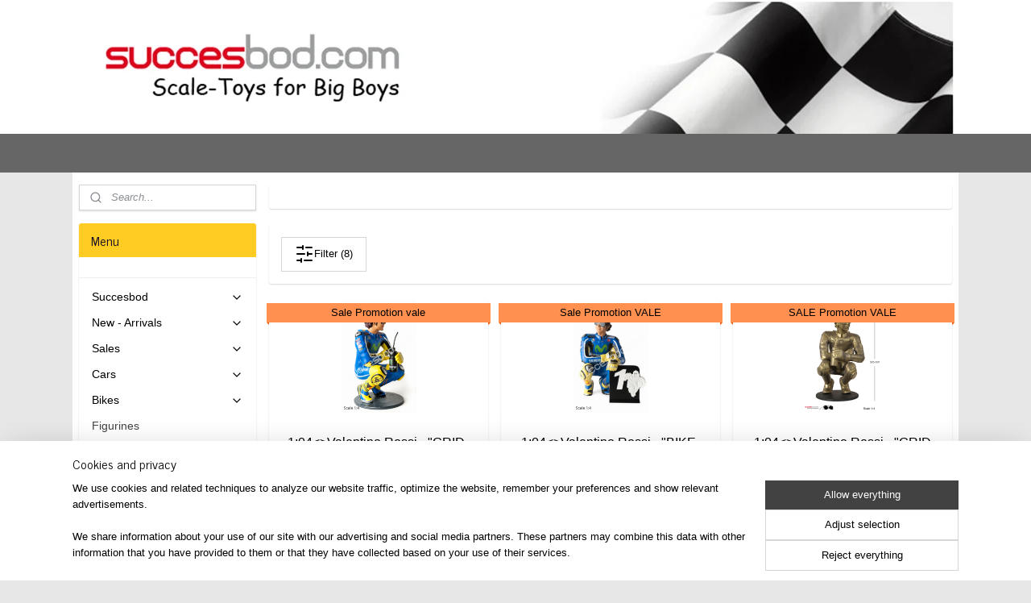

--- FILE ---
content_type: text/html; charset=UTF-8
request_url: https://www.succesbod.com/c-5156773/figurine-1-4/
body_size: 20659
content:
<!DOCTYPE html>
<!--[if lt IE 7]>
<html lang="en"
      class="no-js lt-ie9 lt-ie8 lt-ie7 secure"> <![endif]-->
<!--[if IE 7]>
<html lang="en"
      class="no-js lt-ie9 lt-ie8 is-ie7 secure"> <![endif]-->
<!--[if IE 8]>
<html lang="en"
      class="no-js lt-ie9 is-ie8 secure"> <![endif]-->
<!--[if gt IE 8]><!-->
<html lang="en" class="no-js secure">
<!--<![endif]-->
<head prefix="og: http://ogp.me/ns#">
    <meta http-equiv="Content-Type" content="text/html; charset=UTF-8"/>

    <title>Figurine 1:4 | succesbod</title>
    <meta name="robots" content="noarchive"/>
    <meta name="robots" content="index,follow,noodp,noydir"/>
    
    <meta name="viewport" content="width=device-width, initial-scale=1.0"/>
    <meta name="revisit-after" content="1 days"/>
    <meta name="generator" content="Mijnwebwinkel"/>
    <meta name="web_author" content="https://www.myonlinestore.com/"/>

    

    <meta property="og:site_name" content="succesbod"/>

    <meta property="og:title" content="Figurine 1:4"/>
    <meta property="og:description" content=""/>
    <meta property="og:type" content="website"/>
    <meta property="og:image" content="https://cdn.myonlinestore.eu/941d94e4-6be1-11e9-a722-44a8421b9960/image/cache/full/d31eb801f4443f2c6e80191d294ac7ba26aad066.jpg"/>
        <meta property="og:image" content="https://cdn.myonlinestore.eu/941d94e4-6be1-11e9-a722-44a8421b9960/image/cache/full/e1547d66a1a268b9f1bda96261e11874e11eaec9.jpg"/>
        <meta property="og:image" content="https://cdn.myonlinestore.eu/941d94e4-6be1-11e9-a722-44a8421b9960/image/cache/full/c264c87da4cece4c4fad522adf7b0df7047cb406.jpg"/>
        <meta property="og:image" content="https://cdn.myonlinestore.eu/941d94e4-6be1-11e9-a722-44a8421b9960/image/cache/full/88f0916959cd586e579b326df16bce74b9dba281.jpg"/>
        <meta property="og:image" content="https://cdn.myonlinestore.eu/941d94e4-6be1-11e9-a722-44a8421b9960/image/cache/full/c264c87da4cece4c4fad522adf7b0df7047cb406.jpg"/>
        <meta property="og:image" content="https://cdn.myonlinestore.eu/941d94e4-6be1-11e9-a722-44a8421b9960/image/cache/full/973c3e0cfad63625a6646812eddb56f1411af4a1.jpg"/>
        <meta property="og:image" content="https://cdn.myonlinestore.eu/941d94e4-6be1-11e9-a722-44a8421b9960/image/cache/full/88283dd25e239b7f6edc35b148c3789e261c47c0.jpg"/>
        <meta property="og:image" content="https://cdn.myonlinestore.eu/941d94e4-6be1-11e9-a722-44a8421b9960/image/cache/full/973c3e0cfad63625a6646812eddb56f1411af4a1.jpg"/>
        <meta property="og:image" content="https://cdn.myonlinestore.eu/941d94e4-6be1-11e9-a722-44a8421b9960/image/cache/full/8dbe181ff2c745396a51d6d416bf72598a074c13.jpg"/>
        <meta property="og:image" content="https://cdn.myonlinestore.eu/941d94e4-6be1-11e9-a722-44a8421b9960/image/cache/full/a88d4557ed7e88923bb36732a5b4fdf95797ca28.jpg"/>
        <meta property="og:image" content="https://cdn.myonlinestore.eu/941d94e4-6be1-11e9-a722-44a8421b9960/image/cache/full/6ffaa0bfce1a50b1e5a050c4092893bd4d3a9e61.jpg"/>
        <meta property="og:image" content="https://cdn.myonlinestore.eu/941d94e4-6be1-11e9-a722-44a8421b9960/image/cache/full/72e781f0f097132d893b56a25bd35c4aebca1749.jpg"/>
        <meta property="og:url" content="https://www.succesbod.com/c-5156773/figurine-1-4/"/>

    <link rel="preload" as="style" href="https://static.myonlinestore.eu/assets/../js/fancybox/jquery.fancybox.css?20260114074236"
          onload="this.onload=null;this.rel='stylesheet'">
    <noscript>
        <link rel="stylesheet" href="https://static.myonlinestore.eu/assets/../js/fancybox/jquery.fancybox.css?20260114074236">
    </noscript>

    <link rel="stylesheet" type="text/css" href="https://asset.myonlinestore.eu/8ILZNhlwPtXi6j7EkQMVtaSk3Urt6z3.css"/>

    <link rel="preload" as="style" href="https://static.myonlinestore.eu/assets/../fonts/fontawesome-6.4.2/css/fontawesome.min.css?20260114074236"
          onload="this.onload=null;this.rel='stylesheet'">
    <link rel="preload" as="style" href="https://static.myonlinestore.eu/assets/../fonts/fontawesome-6.4.2/css/solid.min.css?20260114074236"
          onload="this.onload=null;this.rel='stylesheet'">
    <link rel="preload" as="style" href="https://static.myonlinestore.eu/assets/../fonts/fontawesome-6.4.2/css/brands.min.css?20260114074236"
          onload="this.onload=null;this.rel='stylesheet'">
    <link rel="preload" as="style" href="https://static.myonlinestore.eu/assets/../fonts/fontawesome-6.4.2/css/v4-shims.min.css?20260114074236"
          onload="this.onload=null;this.rel='stylesheet'">
    <noscript>
        <link rel="stylesheet" href="https://static.myonlinestore.eu/assets/../fonts/font-awesome-4.1.0/css/font-awesome.4.1.0.min.css?20260114074236">
    </noscript>

    <link rel="preconnect" href="https://static.myonlinestore.eu/" crossorigin />
    <link rel="dns-prefetch" href="https://static.myonlinestore.eu/" />
    <link rel="preconnect" href="https://cdn.myonlinestore.eu" crossorigin />
    <link rel="dns-prefetch" href="https://cdn.myonlinestore.eu" />

    <script type="text/javascript" src="https://static.myonlinestore.eu/assets/../js/modernizr.js?20260114074236"></script>
        
    <link rel="canonical" href="https://www.succesbod.com/c-5156773/figurine-1-4/"/>
                    <link rel="shortcut icon" type="image/x-icon" href="data:image/x-icon;base64,">
        <link rel="icon" type="image/png" href="[data-uri]" />
    <script>
        var _rollbarConfig = {
        accessToken: 'd57a2075769e4401ab611d78421f1c89',
        captureUncaught: false,
        captureUnhandledRejections: false,
        verbose: false,
        payload: {
            environment: 'prod',
            person: {
                id: 357312,
            },
            ignoredMessages: [
                'request aborted',
                'network error',
                'timeout'
            ]
        },
        reportLevel: 'error'
    };
    // Rollbar Snippet
    !function(r){var e={};function o(n){if(e[n])return e[n].exports;var t=e[n]={i:n,l:!1,exports:{}};return r[n].call(t.exports,t,t.exports,o),t.l=!0,t.exports}o.m=r,o.c=e,o.d=function(r,e,n){o.o(r,e)||Object.defineProperty(r,e,{enumerable:!0,get:n})},o.r=function(r){"undefined"!=typeof Symbol&&Symbol.toStringTag&&Object.defineProperty(r,Symbol.toStringTag,{value:"Module"}),Object.defineProperty(r,"__esModule",{value:!0})},o.t=function(r,e){if(1&e&&(r=o(r)),8&e)return r;if(4&e&&"object"==typeof r&&r&&r.__esModule)return r;var n=Object.create(null);if(o.r(n),Object.defineProperty(n,"default",{enumerable:!0,value:r}),2&e&&"string"!=typeof r)for(var t in r)o.d(n,t,function(e){return r[e]}.bind(null,t));return n},o.n=function(r){var e=r&&r.__esModule?function(){return r.default}:function(){return r};return o.d(e,"a",e),e},o.o=function(r,e){return Object.prototype.hasOwnProperty.call(r,e)},o.p="",o(o.s=0)}([function(r,e,o){var n=o(1),t=o(4);_rollbarConfig=_rollbarConfig||{},_rollbarConfig.rollbarJsUrl=_rollbarConfig.rollbarJsUrl||"https://cdnjs.cloudflare.com/ajax/libs/rollbar.js/2.14.4/rollbar.min.js",_rollbarConfig.async=void 0===_rollbarConfig.async||_rollbarConfig.async;var a=n.setupShim(window,_rollbarConfig),l=t(_rollbarConfig);window.rollbar=n.Rollbar,a.loadFull(window,document,!_rollbarConfig.async,_rollbarConfig,l)},function(r,e,o){var n=o(2);function t(r){return function(){try{return r.apply(this,arguments)}catch(r){try{console.error("[Rollbar]: Internal error",r)}catch(r){}}}}var a=0;function l(r,e){this.options=r,this._rollbarOldOnError=null;var o=a++;this.shimId=function(){return o},"undefined"!=typeof window&&window._rollbarShims&&(window._rollbarShims[o]={handler:e,messages:[]})}var i=o(3),s=function(r,e){return new l(r,e)},d=function(r){return new i(s,r)};function c(r){return t(function(){var e=Array.prototype.slice.call(arguments,0),o={shim:this,method:r,args:e,ts:new Date};window._rollbarShims[this.shimId()].messages.push(o)})}l.prototype.loadFull=function(r,e,o,n,a){var l=!1,i=e.createElement("script"),s=e.getElementsByTagName("script")[0],d=s.parentNode;i.crossOrigin="",i.src=n.rollbarJsUrl,o||(i.async=!0),i.onload=i.onreadystatechange=t(function(){if(!(l||this.readyState&&"loaded"!==this.readyState&&"complete"!==this.readyState)){i.onload=i.onreadystatechange=null;try{d.removeChild(i)}catch(r){}l=!0,function(){var e;if(void 0===r._rollbarDidLoad){e=new Error("rollbar.js did not load");for(var o,n,t,l,i=0;o=r._rollbarShims[i++];)for(o=o.messages||[];n=o.shift();)for(t=n.args||[],i=0;i<t.length;++i)if("function"==typeof(l=t[i])){l(e);break}}"function"==typeof a&&a(e)}()}}),d.insertBefore(i,s)},l.prototype.wrap=function(r,e,o){try{var n;if(n="function"==typeof e?e:function(){return e||{}},"function"!=typeof r)return r;if(r._isWrap)return r;if(!r._rollbar_wrapped&&(r._rollbar_wrapped=function(){o&&"function"==typeof o&&o.apply(this,arguments);try{return r.apply(this,arguments)}catch(o){var e=o;throw e&&("string"==typeof e&&(e=new String(e)),e._rollbarContext=n()||{},e._rollbarContext._wrappedSource=r.toString(),window._rollbarWrappedError=e),e}},r._rollbar_wrapped._isWrap=!0,r.hasOwnProperty))for(var t in r)r.hasOwnProperty(t)&&(r._rollbar_wrapped[t]=r[t]);return r._rollbar_wrapped}catch(e){return r}};for(var p="log,debug,info,warn,warning,error,critical,global,configure,handleUncaughtException,handleAnonymousErrors,handleUnhandledRejection,captureEvent,captureDomContentLoaded,captureLoad".split(","),u=0;u<p.length;++u)l.prototype[p[u]]=c(p[u]);r.exports={setupShim:function(r,e){if(r){var o=e.globalAlias||"Rollbar";if("object"==typeof r[o])return r[o];r._rollbarShims={},r._rollbarWrappedError=null;var a=new d(e);return t(function(){e.captureUncaught&&(a._rollbarOldOnError=r.onerror,n.captureUncaughtExceptions(r,a,!0),e.wrapGlobalEventHandlers&&n.wrapGlobals(r,a,!0)),e.captureUnhandledRejections&&n.captureUnhandledRejections(r,a,!0);var t=e.autoInstrument;return!1!==e.enabled&&(void 0===t||!0===t||"object"==typeof t&&t.network)&&r.addEventListener&&(r.addEventListener("load",a.captureLoad.bind(a)),r.addEventListener("DOMContentLoaded",a.captureDomContentLoaded.bind(a))),r[o]=a,a})()}},Rollbar:d}},function(r,e){function o(r,e,o){if(e.hasOwnProperty&&e.hasOwnProperty("addEventListener")){for(var n=e.addEventListener;n._rollbarOldAdd&&n.belongsToShim;)n=n._rollbarOldAdd;var t=function(e,o,t){n.call(this,e,r.wrap(o),t)};t._rollbarOldAdd=n,t.belongsToShim=o,e.addEventListener=t;for(var a=e.removeEventListener;a._rollbarOldRemove&&a.belongsToShim;)a=a._rollbarOldRemove;var l=function(r,e,o){a.call(this,r,e&&e._rollbar_wrapped||e,o)};l._rollbarOldRemove=a,l.belongsToShim=o,e.removeEventListener=l}}r.exports={captureUncaughtExceptions:function(r,e,o){if(r){var n;if("function"==typeof e._rollbarOldOnError)n=e._rollbarOldOnError;else if(r.onerror){for(n=r.onerror;n._rollbarOldOnError;)n=n._rollbarOldOnError;e._rollbarOldOnError=n}e.handleAnonymousErrors();var t=function(){var o=Array.prototype.slice.call(arguments,0);!function(r,e,o,n){r._rollbarWrappedError&&(n[4]||(n[4]=r._rollbarWrappedError),n[5]||(n[5]=r._rollbarWrappedError._rollbarContext),r._rollbarWrappedError=null);var t=e.handleUncaughtException.apply(e,n);o&&o.apply(r,n),"anonymous"===t&&(e.anonymousErrorsPending+=1)}(r,e,n,o)};o&&(t._rollbarOldOnError=n),r.onerror=t}},captureUnhandledRejections:function(r,e,o){if(r){"function"==typeof r._rollbarURH&&r._rollbarURH.belongsToShim&&r.removeEventListener("unhandledrejection",r._rollbarURH);var n=function(r){var o,n,t;try{o=r.reason}catch(r){o=void 0}try{n=r.promise}catch(r){n="[unhandledrejection] error getting `promise` from event"}try{t=r.detail,!o&&t&&(o=t.reason,n=t.promise)}catch(r){}o||(o="[unhandledrejection] error getting `reason` from event"),e&&e.handleUnhandledRejection&&e.handleUnhandledRejection(o,n)};n.belongsToShim=o,r._rollbarURH=n,r.addEventListener("unhandledrejection",n)}},wrapGlobals:function(r,e,n){if(r){var t,a,l="EventTarget,Window,Node,ApplicationCache,AudioTrackList,ChannelMergerNode,CryptoOperation,EventSource,FileReader,HTMLUnknownElement,IDBDatabase,IDBRequest,IDBTransaction,KeyOperation,MediaController,MessagePort,ModalWindow,Notification,SVGElementInstance,Screen,TextTrack,TextTrackCue,TextTrackList,WebSocket,WebSocketWorker,Worker,XMLHttpRequest,XMLHttpRequestEventTarget,XMLHttpRequestUpload".split(",");for(t=0;t<l.length;++t)r[a=l[t]]&&r[a].prototype&&o(e,r[a].prototype,n)}}}},function(r,e){function o(r,e){this.impl=r(e,this),this.options=e,function(r){for(var e=function(r){return function(){var e=Array.prototype.slice.call(arguments,0);if(this.impl[r])return this.impl[r].apply(this.impl,e)}},o="log,debug,info,warn,warning,error,critical,global,configure,handleUncaughtException,handleAnonymousErrors,handleUnhandledRejection,_createItem,wrap,loadFull,shimId,captureEvent,captureDomContentLoaded,captureLoad".split(","),n=0;n<o.length;n++)r[o[n]]=e(o[n])}(o.prototype)}o.prototype._swapAndProcessMessages=function(r,e){var o,n,t;for(this.impl=r(this.options);o=e.shift();)n=o.method,t=o.args,this[n]&&"function"==typeof this[n]&&("captureDomContentLoaded"===n||"captureLoad"===n?this[n].apply(this,[t[0],o.ts]):this[n].apply(this,t));return this},r.exports=o},function(r,e){r.exports=function(r){return function(e){if(!e&&!window._rollbarInitialized){for(var o,n,t=(r=r||{}).globalAlias||"Rollbar",a=window.rollbar,l=function(r){return new a(r)},i=0;o=window._rollbarShims[i++];)n||(n=o.handler),o.handler._swapAndProcessMessages(l,o.messages);window[t]=n,window._rollbarInitialized=!0}}}}]);
    // End Rollbar Snippet
    </script>
    <script defer type="text/javascript" src="https://static.myonlinestore.eu/assets/../js/jquery.min.js?20260114074236"></script><script defer type="text/javascript" src="https://static.myonlinestore.eu/assets/../js/mww/shop.js?20260114074236"></script><script defer type="text/javascript" src="https://static.myonlinestore.eu/assets/../js/mww/shop/category.js?20260114074236"></script><script defer type="text/javascript" src="https://static.myonlinestore.eu/assets/../js/fancybox/jquery.fancybox.pack.js?20260114074236"></script><script defer type="text/javascript" src="https://static.myonlinestore.eu/assets/../js/fancybox/jquery.fancybox-thumbs.js?20260114074236"></script><script defer type="text/javascript" src="https://static.myonlinestore.eu/assets/../js/mww/image.js?20260114074236"></script><script defer type="text/javascript" src="https://static.myonlinestore.eu/assets/../js/mww/navigation.js?20260114074236"></script><script defer type="text/javascript" src="https://static.myonlinestore.eu/assets/../js/delay.js?20260114074236"></script><script defer type="text/javascript" src="https://static.myonlinestore.eu/assets/../js/mww/ajax.js?20260114074236"></script><script defer type="text/javascript" src="https://static.myonlinestore.eu/assets/../js/foundation/foundation.min.js?20260114074236"></script><script defer type="text/javascript" src="https://static.myonlinestore.eu/assets/../js/foundation/foundation/foundation.topbar.js?20260114074236"></script><script defer type="text/javascript" src="https://static.myonlinestore.eu/assets/../js/foundation/foundation/foundation.tooltip.js?20260114074236"></script><script defer type="text/javascript" src="https://static.myonlinestore.eu/assets/../js/mww/deferred.js?20260114074236"></script>
        <script src="https://static.myonlinestore.eu/assets/webpack/bootstrapper.ce10832e.js"></script>
    
    <script src="https://static.myonlinestore.eu/assets/webpack/vendor.85ea91e8.js" defer></script><script src="https://static.myonlinestore.eu/assets/webpack/main.c5872b2c.js" defer></script>
    
    <script src="https://static.myonlinestore.eu/assets/webpack/webcomponents.377dc92a.js" defer></script>
    
    <script src="https://static.myonlinestore.eu/assets/webpack/render.8395a26c.js" defer></script>

    <script>
        window.bootstrapper.add(new Strap('marketingScripts', []));
    </script>
        <script>
  window.dataLayer = window.dataLayer || [];

  function gtag() {
    dataLayer.push(arguments);
  }

    gtag(
    "consent",
    "default",
    {
      "ad_storage": "denied",
      "ad_user_data": "denied",
      "ad_personalization": "denied",
      "analytics_storage": "denied",
      "security_storage": "granted",
      "personalization_storage": "denied",
      "functionality_storage": "denied",
    }
  );

  gtag("js", new Date());
  gtag("config", 'G-HSRC51ENF9', { "groups": "myonlinestore" });</script>
<script async src="https://www.googletagmanager.com/gtag/js?id=G-HSRC51ENF9"></script>
        <script>
        
    </script>
        
<script>
    var marketingStrapId = 'marketingScripts'
    var marketingScripts = window.bootstrapper.use(marketingStrapId);

    if (marketingScripts === null) {
        marketingScripts = [];
    }

    
    window.bootstrapper.update(new Strap(marketingStrapId, marketingScripts));
</script>
    <noscript>
        <style>ul.products li {
                opacity: 1 !important;
            }</style>
    </noscript>

            <script>
                (function (w, d, s, l, i) {
            w[l] = w[l] || [];
            w[l].push({
                'gtm.start':
                    new Date().getTime(), event: 'gtm.js'
            });
            var f = d.getElementsByTagName(s)[0],
                j = d.createElement(s), dl = l != 'dataLayer' ? '&l=' + l : '';
            j.async = true;
            j.src =
                'https://www.googletagmanager.com/gtm.js?id=' + i + dl;
            f.parentNode.insertBefore(j, f);
        })(window, document, 'script', 'dataLayer', 'GTM-MSQ3L6L');
            </script>

</head>
<body    class="lang-en_GB layout-width-1100 twoColumn">

    <noscript>
                    <iframe src="https://www.googletagmanager.com/ns.html?id=GTM-MSQ3L6L" height="0" width="0"
                    style="display:none;visibility:hidden"></iframe>
            </noscript>


<header>
    <a tabindex="0" id="skip-link" class="button screen-reader-text" href="#content">Skip to content</a>
</header>


<div id="react_element__filter"></div>

<div class="site-container">
    <div class="inner-wrap">
                    <nav class="tab-bar mobile-navigation custom-topbar ">
    <section class="left-button" style="display: none;">
        <a class="mobile-nav-button"
           href="#" data-react-trigger="mobile-navigation-toggle">
                <div   
    aria-hidden role="img"
    class="icon icon--sf-menu
        "
    >
    <svg><use xlink:href="#sf-menu"></use></svg>
    </div>
&#160;
                <span>Menu</span>        </a>
    </section>
    <section class="title-section">
        <span class="title">succesbod</span>
    </section>
    <section class="right-button">

                                    
        <a href="/cart/" class="cart-icon hidden">
                <div   
    aria-hidden role="img"
    class="icon icon--sf-shopping-cart
        "
    >
    <svg><use xlink:href="#sf-shopping-cart"></use></svg>
    </div>
            <span class="cart-count" style="display: none"></span>
        </a>
    </section>
</nav>
        
        
        <div class="bg-container custom-css-container"             data-active-language="en"
            data-current-date="19-01-2026"
            data-category-id="5156773"
            data-article-id="unknown"
            data-article-category-id="unknown"
            data-article-name="unknown"
        >
            <noscript class="no-js-message">
                <div class="inner">
                    JavaScript is disabled.


Without JavaScript it is not possible to place orders and a number of features will not be available.
                </div>
            </noscript>

            <div id="header">
                <div id="react_root"><!-- --></div>
                <div
                    class="header-bar-top">
                                    </div>

                



<sf-header-image
    class="web-component"
    header-element-height="166px"
    align="center"
    store-name="succesbod"
    store-url="https://www.succesbod.com/"
    background-image-url="https://cdn.myonlinestore.eu/941d94e4-6be1-11e9-a722-44a8421b9960/en_GB_image_header_4.jpg?t=1768752705"
    mobile-background-image-url=""
    logo-custom-width=""
    logo-custom-height=""
    page-column-width="1100"
    style="
        height: 166px;

        --background-color: #FFFFFF;
        --background-height: 166px;
        --background-aspect-ratio: 6.6265060240964;
        --scaling-background-aspect-ratio: 6.6265060240964;
        --mobile-background-height: 0px;
        --mobile-background-aspect-ratio: 1;
        --color: #000000;
        --logo-custom-width: auto;
        --logo-custom-height: auto;
        --logo-aspect-ratio: 1
        ">
    </sf-header-image>
                <div class="header-bar-bottom">
                                                
<div class="row header-bar-inner" data-bar-position="header" data-options="sticky_on: large; is_hover: true; scrolltop: true;" data-topbar>
    <section class="top-bar-section">
            </section>
</div>

                                    </div>
            </div>

            
            
            <div id="content" class="columncount-2">
                <div class="row">
                                                                                                                            <div class="columns large-11 medium-10 medium-push-4 large-push-3" id="centercolumn">
    
    
                                <script>
        window.bootstrapper.add(new Strap('filters', [{"__typename":"ProductAvailabilityFilter","id":"a5eec4a1-489b-42cd-8b6a-1f6d6b5f6ad2","position":0,"type":"LIST","name":"Availability","values":{"edges":[{"node":{"__typename":"LabeledProductValue","value":"backorderable","label":"Orderable when out of stock"}},{"node":{"__typename":"LabeledProductValue","value":"in_stock","label":"In stock"}},{"node":{"__typename":"LabeledProductValue","value":"out_of_stock","label":"Out of stock"}}]}}]));
        window.bootstrapper.add(new Strap('criteria', ));
    </script>
    
                        
                        <div class="intro rte_content">
                            
            </div>



    
    
        <div id="react_element__category-events"><!-- --></div>
    
        <div class="prev_next top display_mode_2">
    <div class="row collapse overviewOptions">
        <div class="overviewOptions-item filter-toggle">
                                        <button data-react-trigger="filter-toggle" class="btn">
                        <span
    aria-hidden role="img"
    class="icon icon--sf-filter
        "
    >
    <svg><use xlink:href="#sf-filter"></use></svg>
    </span>
                    Filter
                    (8)
                </button>
            
                                </div>
        <div class="overviewOptions-item">
                                                                    </div>
    </div>
</div>

            <ul class="flex-products rianne">
                        <li id="article_64031964" class="has-large-badge"><span class="row-top"><a href="https://www.succesbod.com/a-64031964/figurine-1-4/1-04-valentino-rossi-grid-position-motogp-2016/" title="1;04&lt;&gt;Valentino Rossi   - &quot;GRID-POSITION&quot; -  MotoGP  2016"
           class="badge large"><p>Sale Promotion vale</p></a><a href="https://cdn.myonlinestore.eu/941d94e4-6be1-11e9-a722-44a8421b9960/image/cache/full/88283dd25e239b7f6edc35b148c3789e261c47c0.jpg?20260114074236" class="fancybox zoom" rel="overview"
           title="1;04&lt;&gt;Valentino Rossi   - &quot;GRID-POSITION&quot; -  MotoGP  2016"
           data-product-url="https://www.succesbod.com/a-64031964/figurine-1-4/1-04-valentino-rossi-grid-position-motogp-2016/"><div   
    aria-hidden role="img"
    class="icon icon--sf-zoom-in
        "
            title="zoom-in"
    ><svg><use xlink:href="#sf-zoom-in"></use></svg></div></a><a href="https://www.succesbod.com/a-64031964/figurine-1-4/1-04-valentino-rossi-grid-position-motogp-2016/" class="image" title="1;04&lt;&gt;Valentino Rossi   - &quot;GRID-POSITION&quot; -  MotoGP  2016"
           style="background-image: url(https://cdn.myonlinestore.eu/941d94e4-6be1-11e9-a722-44a8421b9960/image/cache/article/88283dd25e239b7f6edc35b148c3789e261c47c0.jpg?20260114074236);"><img src="https://cdn.myonlinestore.eu/941d94e4-6be1-11e9-a722-44a8421b9960/image/cache/article/88283dd25e239b7f6edc35b148c3789e261c47c0.jpg?20260114074236" alt="1;04&lt;&gt;Valentino Rossi   - &quot;GRID-POSITION&quot; -  MotoGP  2016" /></a><div class="save-button-overview" id="react_element__saveforlater-overview-button" data-product-id="96dabea3-bde3-11eb-a98b-0a6e45a98899" data-analytics-id="48222690" data-product-name="1;04&lt;&gt;Valentino Rossi   - &quot;GRID-POSITION&quot; -  MotoGP  2016" data-value="346.460000" data-currency="EUR"></div></span><span class="row-bottom"><div class="info"><a href="https://www.succesbod.com/a-64031964/figurine-1-4/1-04-valentino-rossi-grid-position-motogp-2016/" class="title">1;04&lt;&gt;Valentino Rossi   - &quot;GRID-POSITION&quot; -  MotoGP  2016</a><p class="desc">
                        AVAILABLE NOW !!<br /><br />
Customized 1:4 scale model MotoGP.<br /><br />
Figure - VALENTINO ROSSI - MotoGP - &quot;GRID POSITION NEXT TO BIKE&quot;<br /><br />
Figure in colors Team YAMAHA MOVISTAR year 2016<br /><br />
Figure with bidon in Grid position on base plate. Head and…
        </p><div class="right"><span class="pricetag"><span class="original_price"><i class="from">
                        € 389,<sup>00</sup></i></span><span class="action">
                    € 346,<sup>46</sup></span></span><div class="product-overview-buttons "><form method="post" action="/order/cart/article-add/" class="order-button addToCartForm"><input type="hidden" name="category_article_id" value="64031964"/><button onclick="if (window.overviewAddToCart) window.overviewAddToCart({ id: '48222690', name: '1;04&lt;&gt;Valentino Rossi   - &quot;GRID-POSITION&quot; -  MotoGP  2016', quantity: 1, value: '346.460000', currency: 'EUR' });" class="btn" type="submit"
                                title="1;04&lt;&gt;Valentino Rossi   - &quot;GRID-POSITION&quot; -  MotoGP  2016 order">Order</button></form></div></div></div></span></li>                                <li id="article_65064132" class="has-large-badge"><span class="row-top"><a href="https://www.succesbod.com/a-65064132/figurine-1-4/1-04-valentino-rossi-bike-victory-lane-motogp-2016/" title="1;04&lt;&gt;Valentino Rossi -  &quot;BIKE-VICTORY-LANE&quot; -  MotoGP  2016"
           class="badge large"><p>Sale Promotion VALE</p></a><a href="https://cdn.myonlinestore.eu/941d94e4-6be1-11e9-a722-44a8421b9960/image/cache/full/c264c87da4cece4c4fad522adf7b0df7047cb406.jpg?20260114074236" class="fancybox zoom" rel="overview"
           title="1;04&lt;&gt;Valentino Rossi -  &quot;BIKE-VICTORY-LANE&quot; -  MotoGP  2016"
           data-product-url="https://www.succesbod.com/a-65064132/figurine-1-4/1-04-valentino-rossi-bike-victory-lane-motogp-2016/"><div   
    aria-hidden role="img"
    class="icon icon--sf-zoom-in
        "
            title="zoom-in"
    ><svg><use xlink:href="#sf-zoom-in"></use></svg></div></a><a href="https://www.succesbod.com/a-65064132/figurine-1-4/1-04-valentino-rossi-bike-victory-lane-motogp-2016/" class="image" title="1;04&lt;&gt;Valentino Rossi -  &quot;BIKE-VICTORY-LANE&quot; -  MotoGP  2016"
           style="background-image: url(https://cdn.myonlinestore.eu/941d94e4-6be1-11e9-a722-44a8421b9960/image/cache/article/c264c87da4cece4c4fad522adf7b0df7047cb406.jpg?20260114074236);"><img src="https://cdn.myonlinestore.eu/941d94e4-6be1-11e9-a722-44a8421b9960/image/cache/article/c264c87da4cece4c4fad522adf7b0df7047cb406.jpg?20260114074236" alt="1;04&lt;&gt;Valentino Rossi -  &quot;BIKE-VICTORY-LANE&quot; -  MotoGP  2016" /></a><div class="save-button-overview" id="react_element__saveforlater-overview-button" data-product-id="a50b04b4-bde3-11eb-a98b-0a6e45a98899" data-analytics-id="48575368" data-product-name="1;04&lt;&gt;Valentino Rossi -  &quot;BIKE-VICTORY-LANE&quot; -  MotoGP  2016" data-value="346.460000" data-currency="EUR"></div></span><span class="row-bottom"><div class="info"><a href="https://www.succesbod.com/a-65064132/figurine-1-4/1-04-valentino-rossi-bike-victory-lane-motogp-2016/" class="title">1;04&lt;&gt;Valentino Rossi -  &quot;BIKE-VICTORY-LANE&quot; -  MotoGP  2016</a><p class="desc">
                        AVAILABLE NOW !!<br /><br />
Customized 1:4 scale model MotoGP.<br /><br />
Figure - VALENTINO ROSSI - MotoGP 2016 in &quot;BIKE VICTORY LANE &quot;<br /><br />
Figure in colors, TEAM MOVISTAR YAMAHA. year 2016<br /><br />
Free standing figure in MotoGP in &quot;Bike Victory Lane&quot; with…
        </p><div class="right"><span class="pricetag"><span class="original_price"><i class="from">
                        € 389,<sup>00</sup></i></span><span class="action">
                    € 346,<sup>46</sup></span></span><div class="product-overview-buttons "><form method="post" action="/order/cart/article-add/" class="order-button addToCartForm"><input type="hidden" name="category_article_id" value="65064132"/><button onclick="if (window.overviewAddToCart) window.overviewAddToCart({ id: '48575368', name: '1;04&lt;&gt;Valentino Rossi -  &quot;BIKE-VICTORY-LANE&quot; -  MotoGP  2016', quantity: 1, value: '346.460000', currency: 'EUR' });" class="btn" type="submit"
                                title="1;04&lt;&gt;Valentino Rossi -  &quot;BIKE-VICTORY-LANE&quot; -  MotoGP  2016 order">Order</button></form></div></div></div></span></li>                                <li id="article_85097219" class="has-large-badge"><span class="row-top"><a href="https://www.succesbod.com/a-85097219/figurine-1-4/1-04-valentino-rossi-grid-position-motogp-color-bronze/" title="1;04&lt;&gt;Valentino Rossi -  &quot;GRID POSITION&quot; -  MotoGP  - color &quot;&quot;BRONZE&quot;&quot;"
           class="badge large"><p>SALE Promotion VALE</p></a><a href="https://cdn.myonlinestore.eu/941d94e4-6be1-11e9-a722-44a8421b9960/image/cache/full/d31eb801f4443f2c6e80191d294ac7ba26aad066.jpg?20260114074236" class="fancybox zoom" rel="overview"
           title="1;04&lt;&gt;Valentino Rossi -  &quot;GRID POSITION&quot; -  MotoGP  - color &quot;&quot;BRONZE&quot;&quot;"
           data-product-url="https://www.succesbod.com/a-85097219/figurine-1-4/1-04-valentino-rossi-grid-position-motogp-color-bronze/"><div   
    aria-hidden role="img"
    class="icon icon--sf-zoom-in
        "
            title="zoom-in"
    ><svg><use xlink:href="#sf-zoom-in"></use></svg></div></a><a href="https://www.succesbod.com/a-85097219/figurine-1-4/1-04-valentino-rossi-grid-position-motogp-color-bronze/" class="image" title="1;04&lt;&gt;Valentino Rossi -  &quot;GRID POSITION&quot; -  MotoGP  - color &quot;&quot;BRONZE&quot;&quot;"
           style="background-image: url(https://cdn.myonlinestore.eu/941d94e4-6be1-11e9-a722-44a8421b9960/image/cache/article/d31eb801f4443f2c6e80191d294ac7ba26aad066.jpg?20260114074236);"><img src="https://cdn.myonlinestore.eu/941d94e4-6be1-11e9-a722-44a8421b9960/image/cache/article/d31eb801f4443f2c6e80191d294ac7ba26aad066.jpg?20260114074236" alt="1;04&lt;&gt;Valentino Rossi -  &quot;GRID POSITION&quot; -  MotoGP  - color &quot;&quot;BRONZE&quot;&quot;" /></a><div class="save-button-overview" id="react_element__saveforlater-overview-button" data-product-id="39f49715-fdd7-444d-a274-0b073f57d743" data-analytics-id="62324018" data-product-name="1;04&lt;&gt;Valentino Rossi -  &quot;GRID POSITION&quot; -  MotoGP  - color &quot;&quot;BRONZE&quot;&quot;" data-value="286.460000" data-currency="EUR"></div></span><span class="row-bottom"><div class="info"><a href="https://www.succesbod.com/a-85097219/figurine-1-4/1-04-valentino-rossi-grid-position-motogp-color-bronze/" class="title">1;04&lt;&gt;Valentino Rossi -  &quot;GRID POSITION&quot; -  MotoGP  - color &quot;&quot;BRONZE&quot;&quot;</a><p class="desc">
                        Customized 1:4 scale model MotoGP - COLOR BRONZE !!<br /><br />
Figure - VALENTINO ROSSI - MotoGP &quot;GRID POSITION &quot;<br /><br />
Free standing figure in MotoGP &quot;Grid Position&quot; with Bidon.<br /><br />
Handmade artwork. Head and Bidon removable.<br /><br />
The figure is made…
        </p><div class="right"><span class="pricetag"><span class="original_price"><i class="from">
                        € 329,<sup>00</sup></i></span><span class="action">
                    € 286,<sup>46</sup></span></span><div class="product-overview-buttons "><form method="post" action="/order/cart/article-add/" class="order-button addToCartForm"><input type="hidden" name="category_article_id" value="85097219"/><button onclick="if (window.overviewAddToCart) window.overviewAddToCart({ id: '62324018', name: '1;04&lt;&gt;Valentino Rossi -  &quot;GRID POSITION&quot; -  MotoGP  - color &quot;&quot;BRONZE&quot;&quot;', quantity: 1, value: '286.460000', currency: 'EUR' });" class="btn" type="submit"
                                title="1;04&lt;&gt;Valentino Rossi -  &quot;GRID POSITION&quot; -  MotoGP  - color &quot;&quot;BRONZE&quot;&quot; order">Order</button></form></div></div></div></span></li>                                <li id="article_85099238" class="has-badge"><span class="row-top"><a href="https://www.succesbod.com/a-85099238/figurine-1-4/1-04-valentino-rossi-grid-position-motogp-2004/" title="1;04&lt;&gt;Valentino Rossi -  &quot;GRID POSITION&quot; -  MotoGP  2004"
           class="badge small"><p>Sale !</p></a><a href="https://cdn.myonlinestore.eu/941d94e4-6be1-11e9-a722-44a8421b9960/image/cache/full/973c3e0cfad63625a6646812eddb56f1411af4a1.jpg?20260114074236" class="fancybox zoom" rel="overview"
           title="1;04&lt;&gt;Valentino Rossi -  &quot;GRID POSITION&quot; -  MotoGP  2004"
           data-product-url="https://www.succesbod.com/a-85099238/figurine-1-4/1-04-valentino-rossi-grid-position-motogp-2004/"><div   
    aria-hidden role="img"
    class="icon icon--sf-zoom-in
        "
            title="zoom-in"
    ><svg><use xlink:href="#sf-zoom-in"></use></svg></div></a><a href="https://www.succesbod.com/a-85099238/figurine-1-4/1-04-valentino-rossi-grid-position-motogp-2004/" class="image" title="1;04&lt;&gt;Valentino Rossi -  &quot;GRID POSITION&quot; -  MotoGP  2004"
           style="background-image: url(https://cdn.myonlinestore.eu/941d94e4-6be1-11e9-a722-44a8421b9960/image/cache/article/973c3e0cfad63625a6646812eddb56f1411af4a1.jpg?20260114074236);"><img src="https://cdn.myonlinestore.eu/941d94e4-6be1-11e9-a722-44a8421b9960/image/cache/article/973c3e0cfad63625a6646812eddb56f1411af4a1.jpg?20260114074236" alt="1;04&lt;&gt;Valentino Rossi -  &quot;GRID POSITION&quot; -  MotoGP  2004" /></a><div class="save-button-overview" id="react_element__saveforlater-overview-button" data-product-id="733b36a4-df8e-4cff-814e-bbf5368ba040" data-analytics-id="59233262" data-product-name="1;04&lt;&gt;Valentino Rossi -  &quot;GRID POSITION&quot; -  MotoGP  2004" data-value="346.460000" data-currency="EUR"></div></span><span class="row-bottom"><div class="info"><a href="https://www.succesbod.com/a-85099238/figurine-1-4/1-04-valentino-rossi-grid-position-motogp-2004/" class="title">1;04&lt;&gt;Valentino Rossi -  &quot;GRID POSITION&quot; -  MotoGP  2004</a><p class="desc">
                        Customized 1:4 scale model. - MotoGP.<br /><br />
Figure - VALENTINO ROSSI - MotoGP 2004 &quot;GRID POSITION &quot;<br /><br />
Figure in TEAM GAULOISSES FORTUNA YAMAHA. colors. Year 2004 with logo GO ! ! ! ! ! !<br /><br />
Free standing figure in MotoGP &quot;Grid position&quot;…
        </p><div class="right"><span class="pricetag"><span class="original_price"><i class="from">
                        € 389,<sup>00</sup></i></span><span class="action">
                    € 346,<sup>46</sup></span></span><div class="product-overview-buttons "><form method="post" action="/order/cart/article-add/" class="order-button addToCartForm"><input type="hidden" name="category_article_id" value="85099238"/><button onclick="if (window.overviewAddToCart) window.overviewAddToCart({ id: '59233262', name: '1;04&lt;&gt;Valentino Rossi -  &quot;GRID POSITION&quot; -  MotoGP  2004', quantity: 1, value: '346.460000', currency: 'EUR' });" class="btn" type="submit"
                                title="1;04&lt;&gt;Valentino Rossi -  &quot;GRID POSITION&quot; -  MotoGP  2004 order">Order</button></form></div></div></div></span></li>                                <li id="article_85099340" class="has-badge"><span class="row-top"><a href="https://www.succesbod.com/a-85099340/figurine-1-4/1-04-valentino-rossi-bike-victory-lane-italy-motogp-2014/" title="1;04&lt;&gt;Valentino Rossi -  &quot;BIKE-VICTORY-LANE ITALY&quot; -  MotoGP  2014"
           class="badge small reduce-fontsize"><p>Sale Promotion</p></a><a href="https://cdn.myonlinestore.eu/941d94e4-6be1-11e9-a722-44a8421b9960/image/cache/full/88f0916959cd586e579b326df16bce74b9dba281.jpg?20260114074236" class="fancybox zoom" rel="overview"
           title="1;04&lt;&gt;Valentino Rossi -  &quot;BIKE-VICTORY-LANE ITALY&quot; -  MotoGP  2014"
           data-product-url="https://www.succesbod.com/a-85099340/figurine-1-4/1-04-valentino-rossi-bike-victory-lane-italy-motogp-2014/"><div   
    aria-hidden role="img"
    class="icon icon--sf-zoom-in
        "
            title="zoom-in"
    ><svg><use xlink:href="#sf-zoom-in"></use></svg></div></a><a href="https://www.succesbod.com/a-85099340/figurine-1-4/1-04-valentino-rossi-bike-victory-lane-italy-motogp-2014/" class="image" title="1;04&lt;&gt;Valentino Rossi -  &quot;BIKE-VICTORY-LANE ITALY&quot; -  MotoGP  2014"
           style="background-image: url(https://cdn.myonlinestore.eu/941d94e4-6be1-11e9-a722-44a8421b9960/image/cache/article/88f0916959cd586e579b326df16bce74b9dba281.jpg?20260114074236);"><img src="https://cdn.myonlinestore.eu/941d94e4-6be1-11e9-a722-44a8421b9960/image/cache/article/88f0916959cd586e579b326df16bce74b9dba281.jpg?20260114074236" alt="1;04&lt;&gt;Valentino Rossi -  &quot;BIKE-VICTORY-LANE ITALY&quot; -  MotoGP  2014" /></a><div class="save-button-overview" id="react_element__saveforlater-overview-button" data-product-id="c892ad77-b25c-438d-bb41-41282d7d9cf9" data-analytics-id="49342546" data-product-name="1;04&lt;&gt;Valentino Rossi -  &quot;BIKE-VICTORY-LANE ITALY&quot; -  MotoGP  2014" data-value="346.460000" data-currency="EUR"></div></span><span class="row-bottom"><div class="info"><a href="https://www.succesbod.com/a-85099340/figurine-1-4/1-04-valentino-rossi-bike-victory-lane-italy-motogp-2014/" class="title">1;04&lt;&gt;Valentino Rossi -  &quot;BIKE-VICTORY-LANE ITALY&quot; -  MotoGP  2014</a><p class="desc">
                        Customized 1:4 scale model MotoGP.<br /><br />
Figure - VALENTINO ROSSI - MotoGP - ITALY 2014 in &quot;BIKE VICTORY LANE &quot;<br /><br />
Figure in colors, TEAM MOVISTAR YAMAHA. year 2014<br /><br />
Free standing figure MotoGP in &quot;Bike Victory Lane&quot; with number #1…
        </p><div class="right"><span class="pricetag"><span class="original_price"><i class="from">
                        € 389,<sup>00</sup></i></span><span class="action">
                    € 346,<sup>46</sup></span></span><div class="product-overview-buttons "><form method="post" action="/order/cart/article-add/" class="order-button addToCartForm"><input type="hidden" name="category_article_id" value="85099340"/><button onclick="if (window.overviewAddToCart) window.overviewAddToCart({ id: '49342546', name: '1;04&lt;&gt;Valentino Rossi -  &quot;BIKE-VICTORY-LANE ITALY&quot; -  MotoGP  2014', quantity: 1, value: '346.460000', currency: 'EUR' });" class="btn" type="submit"
                                title="1;04&lt;&gt;Valentino Rossi -  &quot;BIKE-VICTORY-LANE ITALY&quot; -  MotoGP  2014 order">Order</button></form></div></div></div></span></li>                                <li id="article_85099403" class="has-badge"><span class="row-top"><a href="https://www.succesbod.com/a-85099403/figurine-1-4/1-04-valentino-rossi-bike-victory-lane-motogp-color-bronze/" title="1;04&lt;&gt;Valentino Rossi -  &quot;BIKE-VICTORY-LANE&quot; -  MotoGP  - color &quot;BRONZE&quot;"
           class="badge small reduce-fontsize"><p>Sale Promotion</p></a><a href="https://cdn.myonlinestore.eu/941d94e4-6be1-11e9-a722-44a8421b9960/image/cache/full/e1547d66a1a268b9f1bda96261e11874e11eaec9.jpg?20260114074236" class="fancybox zoom" rel="overview"
           title="1;04&lt;&gt;Valentino Rossi -  &quot;BIKE-VICTORY-LANE&quot; -  MotoGP  - color &quot;BRONZE&quot;"
           data-product-url="https://www.succesbod.com/a-85099403/figurine-1-4/1-04-valentino-rossi-bike-victory-lane-motogp-color-bronze/"><div   
    aria-hidden role="img"
    class="icon icon--sf-zoom-in
        "
            title="zoom-in"
    ><svg><use xlink:href="#sf-zoom-in"></use></svg></div></a><a href="https://www.succesbod.com/a-85099403/figurine-1-4/1-04-valentino-rossi-bike-victory-lane-motogp-color-bronze/" class="image" title="1;04&lt;&gt;Valentino Rossi -  &quot;BIKE-VICTORY-LANE&quot; -  MotoGP  - color &quot;BRONZE&quot;"
           style="background-image: url(https://cdn.myonlinestore.eu/941d94e4-6be1-11e9-a722-44a8421b9960/image/cache/article/e1547d66a1a268b9f1bda96261e11874e11eaec9.jpg?20260114074236);"><img src="https://cdn.myonlinestore.eu/941d94e4-6be1-11e9-a722-44a8421b9960/image/cache/article/e1547d66a1a268b9f1bda96261e11874e11eaec9.jpg?20260114074236" alt="1;04&lt;&gt;Valentino Rossi -  &quot;BIKE-VICTORY-LANE&quot; -  MotoGP  - color &quot;BRONZE&quot;" /></a><div class="save-button-overview" id="react_element__saveforlater-overview-button" data-product-id="3d944d87-8191-438c-b470-81b214ee9630" data-analytics-id="62324153" data-product-name="1;04&lt;&gt;Valentino Rossi -  &quot;BIKE-VICTORY-LANE&quot; -  MotoGP  - color &quot;BRONZE&quot;" data-value="286.460000" data-currency="EUR"></div></span><span class="row-bottom"><div class="info"><a href="https://www.succesbod.com/a-85099403/figurine-1-4/1-04-valentino-rossi-bike-victory-lane-motogp-color-bronze/" class="title">1;04&lt;&gt;Valentino Rossi -  &quot;BIKE-VICTORY-LANE&quot; -  MotoGP  - color &quot;BRONZE&quot;</a><p class="desc">
                        Customized 1:4 scale model MotoGP. - Color BRONZE<br /><br />
Figure - VALENTINO ROSSI - MotoGP - &quot;BIKE VICTORY LANE &quot;<br /><br />
Free standing figure MotoGP in &quot;Bike Victory Lane&quot; with number #1 Plate.<br /><br />
Handmade artwork. Head and Plate #1…
        </p><div class="right"><span class="pricetag"><span class="original_price"><i class="from">
                        € 349,<sup>00</sup></i></span><span class="action">
                    € 286,<sup>46</sup></span></span><div class="product-overview-buttons "><form method="post" action="/order/cart/article-add/" class="order-button addToCartForm"><input type="hidden" name="category_article_id" value="85099403"/><button onclick="if (window.overviewAddToCart) window.overviewAddToCart({ id: '62324153', name: '1;04&lt;&gt;Valentino Rossi -  &quot;BIKE-VICTORY-LANE&quot; -  MotoGP  - color &quot;BRONZE&quot;', quantity: 1, value: '286.460000', currency: 'EUR' });" class="btn" type="submit"
                                title="1;04&lt;&gt;Valentino Rossi -  &quot;BIKE-VICTORY-LANE&quot; -  MotoGP  - color &quot;BRONZE&quot; order">Order</button></form></div></div></div></span></li>                                <li id="article_111835062" class="has-badge"><span class="row-top"><a href="https://www.succesbod.com/a-111835062/figurine-1-4/1-04-valentino-rossi-bike-victory-lane-motogp-2016-scale-1-4/" title="1;04&lt;&gt;Valentino Rossi -  &quot;BIKE-VICTORY-LANE&quot; -  MotoGP  2016 - Scale 1/4"
           class="badge small"><p>Sale !</p></a><a href="https://cdn.myonlinestore.eu/941d94e4-6be1-11e9-a722-44a8421b9960/image/cache/full/c264c87da4cece4c4fad522adf7b0df7047cb406.jpg?20260114074236" class="fancybox zoom" rel="overview"
           title="1;04&lt;&gt;Valentino Rossi -  &quot;BIKE-VICTORY-LANE&quot; -  MotoGP  2016 - Scale 1/4"
           data-product-url="https://www.succesbod.com/a-111835062/figurine-1-4/1-04-valentino-rossi-bike-victory-lane-motogp-2016-scale-1-4/"><div   
    aria-hidden role="img"
    class="icon icon--sf-zoom-in
        "
            title="zoom-in"
    ><svg><use xlink:href="#sf-zoom-in"></use></svg></div></a><a href="https://www.succesbod.com/a-111835062/figurine-1-4/1-04-valentino-rossi-bike-victory-lane-motogp-2016-scale-1-4/" class="image" title="1;04&lt;&gt;Valentino Rossi -  &quot;BIKE-VICTORY-LANE&quot; -  MotoGP  2016 - Scale 1/4"
           style="background-image: url(https://cdn.myonlinestore.eu/941d94e4-6be1-11e9-a722-44a8421b9960/image/cache/article/c264c87da4cece4c4fad522adf7b0df7047cb406.jpg?20260114074236);"><img src="https://cdn.myonlinestore.eu/941d94e4-6be1-11e9-a722-44a8421b9960/image/cache/article/c264c87da4cece4c4fad522adf7b0df7047cb406.jpg?20260114074236" alt="1;04&lt;&gt;Valentino Rossi -  &quot;BIKE-VICTORY-LANE&quot; -  MotoGP  2016 - Scale 1/4" /></a><div class="save-button-overview" id="react_element__saveforlater-overview-button" data-product-id="43e47bb8-fb2a-406c-ae54-54e22b931e1a" data-analytics-id="50755318" data-product-name="1;04&lt;&gt;Valentino Rossi -  &quot;BIKE-VICTORY-LANE&quot; -  MotoGP  2016 - Scale 1/4" data-value="346.000000" data-currency="EUR"></div></span><span class="row-bottom"><div class="info"><a href="https://www.succesbod.com/a-111835062/figurine-1-4/1-04-valentino-rossi-bike-victory-lane-motogp-2016-scale-1-4/" class="title">1;04&lt;&gt;Valentino Rossi -  &quot;BIKE-VICTORY-LANE&quot; -  MotoGP  2016 - Scale 1/4</a><p class="desc">
                        Customized 1:4 scale model. AVAILABLE<br /><br />
Figurine - VALENTINO ROSSI - MotoGP 2016 in &quot;BIKE VICTORY LANE &quot;<br /><br />
Figure in colors, TEAM MOVISTAR YAMAHA. year 2016<br /><br />
Free standing figure in MotoGP in &quot;Bike Victory Lane&quot; with number #1…
        </p><div class="right"><span class="pricetag"><span class="original_price"><i class="from">
                        € 389,<sup>00</sup></i></span><span class="action">
                    € 346,<sup>00</sup></span></span><div class="product-overview-buttons "><form method="post" action="/order/cart/article-add/" class="order-button addToCartForm"><input type="hidden" name="category_article_id" value="111835062"/><button onclick="if (window.overviewAddToCart) window.overviewAddToCart({ id: '50755318', name: '1;04&lt;&gt;Valentino Rossi -  &quot;BIKE-VICTORY-LANE&quot; -  MotoGP  2016 - Scale 1/4', quantity: 1, value: '346.000000', currency: 'EUR' });" class="btn" type="submit"
                                title="1;04&lt;&gt;Valentino Rossi -  &quot;BIKE-VICTORY-LANE&quot; -  MotoGP  2016 - Scale 1/4 order">Order</button></form></div></div></div></span></li>                                <li id="article_111835442" class="has-badge"><span class="row-top"><a href="https://www.succesbod.com/a-111835442/figurine-1-4/1-04-valentino-rossi-grid-position-motogp-2004-scale-1-4/" title="1;04&lt;&gt;Valentino Rossi -  &quot;GRID POSITION&quot; -  MotoGP  2004 -Scale 1/4"
           class="badge small"><p>Sale !</p></a><a href="https://cdn.myonlinestore.eu/941d94e4-6be1-11e9-a722-44a8421b9960/image/cache/full/973c3e0cfad63625a6646812eddb56f1411af4a1.jpg?20260114074236" class="fancybox zoom" rel="overview"
           title="1;04&lt;&gt;Valentino Rossi -  &quot;GRID POSITION&quot; -  MotoGP  2004 -Scale 1/4"
           data-product-url="https://www.succesbod.com/a-111835442/figurine-1-4/1-04-valentino-rossi-grid-position-motogp-2004-scale-1-4/"><div   
    aria-hidden role="img"
    class="icon icon--sf-zoom-in
        "
            title="zoom-in"
    ><svg><use xlink:href="#sf-zoom-in"></use></svg></div></a><a href="https://www.succesbod.com/a-111835442/figurine-1-4/1-04-valentino-rossi-grid-position-motogp-2004-scale-1-4/" class="image" title="1;04&lt;&gt;Valentino Rossi -  &quot;GRID POSITION&quot; -  MotoGP  2004 -Scale 1/4"
           style="background-image: url(https://cdn.myonlinestore.eu/941d94e4-6be1-11e9-a722-44a8421b9960/image/cache/article/973c3e0cfad63625a6646812eddb56f1411af4a1.jpg?20260114074236);"><img src="https://cdn.myonlinestore.eu/941d94e4-6be1-11e9-a722-44a8421b9960/image/cache/article/973c3e0cfad63625a6646812eddb56f1411af4a1.jpg?20260114074236" alt="1;04&lt;&gt;Valentino Rossi -  &quot;GRID POSITION&quot; -  MotoGP  2004 -Scale 1/4" /></a><div class="save-button-overview" id="react_element__saveforlater-overview-button" data-product-id="5b9ac085-d6e4-437c-b963-40946e79d6a2" data-analytics-id="59236433" data-product-name="1;04&lt;&gt;Valentino Rossi -  &quot;GRID POSITION&quot; -  MotoGP  2004 -Scale 1/4" data-value="346.000000" data-currency="EUR"></div></span><span class="row-bottom"><div class="info"><a href="https://www.succesbod.com/a-111835442/figurine-1-4/1-04-valentino-rossi-grid-position-motogp-2004-scale-1-4/" class="title">1;04&lt;&gt;Valentino Rossi -  &quot;GRID POSITION&quot; -  MotoGP  2004 -Scale 1/4</a><p class="desc">
                        Customized 1:4 scale model. - Available now!<br /><br />
Figurine - VALENTINO ROSSI - MotoGP 2004 &quot;GRID POSITION &quot;<br /><br />
Figure in colors, TEAM GAULOISSES YAMAHA. year 2004 GO!!!!!!!<br /><br />
Free standing figure in MotoGP &quot;Grid position&quot; with…
        </p><div class="right"><span class="pricetag"><span class="original_price"><i class="from">
                        € 389,<sup>00</sup></i></span><span class="action">
                    € 346,<sup>00</sup></span></span><div class="product-overview-buttons "><form method="post" action="/order/cart/article-add/" class="order-button addToCartForm"><input type="hidden" name="category_article_id" value="111835442"/><button onclick="if (window.overviewAddToCart) window.overviewAddToCart({ id: '59236433', name: '1;04&lt;&gt;Valentino Rossi -  &quot;GRID POSITION&quot; -  MotoGP  2004 -Scale 1/4', quantity: 1, value: '346.000000', currency: 'EUR' });" class="btn" type="submit"
                                title="1;04&lt;&gt;Valentino Rossi -  &quot;GRID POSITION&quot; -  MotoGP  2004 -Scale 1/4 order">Order</button></form></div></div></div></span></li>            </ul>
    
    

    
    
            
    </div>
<div class="columns large-3 medium-4 medium-pull-10 large-pull-11" id="leftcolumn">
            <div class="pane paneColumn paneColumnLeft">
            <div class="search-block search-column">
    <div class="react_element__searchbox" 
        data-post-url="/search/" 
        data-search-phrase=""></div>
</div>
            <div class="block navigation side-menu">
    <h3>Menu</h3>
    <ul>    



    
<li class="divider">
            <hr>
    </li>
    

    


<li class="has-dropdown">
            <a href="https://www.succesbod.com/" class="no_underline">
            Succesbod
                                                <div aria-hidden role="img" class="icon"><svg><use xlink:href="#sf-chevron-down"></use></svg></div>
                                    </a>

                                    <ul class="dropdown">
                        




<li class="">
            <a href="https://www.succesbod.com/c-3238674/about-us/" class="no_underline">
            About us
                    </a>

                                </li>
    




<li class="">
            <a href="https://www.succesbod.com/c-3529832/terms-conditions/" class="no_underline">
            Terms &amp; Conditions
                    </a>

                                </li>
    




<li class="">
            <a href="https://www.succesbod.com/c-3557990/shipping-costs/" class="no_underline">
            Shipping costs
                    </a>

                                </li>
                </ul>
                        </li>
    

    


<li class="has-dropdown">
            <a href="https://www.succesbod.com/c-3651519/new-arrivals/" class="no_underline">
            New -  Arrivals
                                                <div aria-hidden role="img" class="icon"><svg><use xlink:href="#sf-chevron-down"></use></svg></div>
                                    </a>

                                    <ul class="dropdown">
                        




<li class="">
            <a href="https://www.succesbod.com/c-3651521/bikes/" class="no_underline">
            Bikes
                    </a>

                                </li>
    




<li class="">
            <a href="https://www.succesbod.com/c-5353298/cars/" class="no_underline">
            Cars
                    </a>

                                </li>
    




<li class="">
            <a href="https://www.succesbod.com/c-3651522/figurines/" class="no_underline">
            Figurines
                    </a>

                                </li>
    




<li class="">
            <a href="https://www.succesbod.com/c-3651523/helmets/" class="no_underline">
            Helmets
                    </a>

                                </li>
    




<li class="">
            <a href="https://www.succesbod.com/c-3651532/others/" class="no_underline">
            Others
                    </a>

                                </li>
                </ul>
                        </li>
    

    


<li class="has-dropdown">
            <a href="https://www.succesbod.com/c-4289880/sales/" class="no_underline">
            Sales
                                                <div aria-hidden role="img" class="icon"><svg><use xlink:href="#sf-chevron-down"></use></svg></div>
                                    </a>

                                    <ul class="dropdown">
                        




<li class="">
            <a href="https://www.succesbod.com/c-4289937/bikes/" class="no_underline">
            Bikes
                    </a>

                                </li>
    




<li class="">
            <a href="https://www.succesbod.com/c-5353300/cars/" class="no_underline">
            Cars
                    </a>

                                </li>
    




<li class="">
            <a href="https://www.succesbod.com/c-4289938/figurines/" class="no_underline">
            Figurines
                    </a>

                                </li>
    




<li class="">
            <a href="https://www.succesbod.com/c-4289939/helmets/" class="no_underline">
            Helmets
                    </a>

                                </li>
    




<li class="">
            <a href="https://www.succesbod.com/c-4289940/others/" class="no_underline">
            Others
                    </a>

                                </li>
                </ul>
                        </li>
    

    


<li class="has-dropdown">
            <a href="https://www.succesbod.com/c-5248301/cars/" class="no_underline">
            Cars
                                                <div aria-hidden role="img" class="icon"><svg><use xlink:href="#sf-chevron-down"></use></svg></div>
                                    </a>

                                    <ul class="dropdown">
                        

    


<li class="has-dropdown">
            <a href="https://www.succesbod.com/c-5248302/car-brand/" class="no_underline">
            Car Brand
                                                <div aria-hidden role="img" class="icon sub-item"><svg><use xlink:href="#sf-chevron-right"></use></svg></div>
                                    </a>

                                    <ul class="dropdown">
                        




<li class="">
            <a href="https://www.succesbod.com/c-5248309/ford/" class="no_underline">
            Ford
                    </a>

                                </li>
    




<li class="">
            <a href="https://www.succesbod.com/c-7131735/lamborghini-aventador/" class="no_underline">
            Lamborghini Aventador
                    </a>

                                </li>
    




<li class="">
            <a href="https://www.succesbod.com/c-5611435/lotus/" class="no_underline">
            Lotus
                    </a>

                                </li>
    




<li class="">
            <a href="https://www.succesbod.com/c-5248310/mercedes/" class="no_underline">
            Mercedes
                    </a>

                                </li>
    




<li class="">
            <a href="https://www.succesbod.com/c-5279406/redbull/" class="no_underline">
            RedBull
                    </a>

                                </li>
                </ul>
                        </li>
                </ul>
                        </li>
    

    


<li class="has-dropdown">
            <a href="https://www.succesbod.com/c-2841155/bikes/" class="no_underline">
            Bikes
                                                <div aria-hidden role="img" class="icon"><svg><use xlink:href="#sf-chevron-down"></use></svg></div>
                                    </a>

                                    <ul class="dropdown">
                        

    


<li class="has-dropdown">
            <a href="https://www.succesbod.com/c-2940607/motor-brand/" class="no_underline">
            Motor Brand
                                                <div aria-hidden role="img" class="icon sub-item"><svg><use xlink:href="#sf-chevron-right"></use></svg></div>
                                    </a>

                                    <ul class="dropdown">
                        

    


<li class="has-dropdown">
            <a href="https://www.succesbod.com/c-3407920/a-g/" class="no_underline">
            A - G
                                                <div aria-hidden role="img" class="icon sub-item"><svg><use xlink:href="#sf-chevron-right"></use></svg></div>
                                    </a>

                                    <ul class="dropdown">
                        




<li class="">
            <a href="https://www.succesbod.com/c-2940610/ajs/" class="no_underline">
            AJS
                    </a>

                                </li>
    




<li class="">
            <a href="https://www.succesbod.com/c-2942171/aprilia/" class="no_underline">
            Aprilia
                    </a>

                                </li>
    




<li class="">
            <a href="https://www.succesbod.com/c-2942172/benelli/" class="no_underline">
            Benelli
                    </a>

                                </li>
    




<li class="">
            <a href="https://www.succesbod.com/c-4320875/bianchi/" class="no_underline">
            Bianchi
                    </a>

                                </li>
    




<li class="">
            <a href="https://www.succesbod.com/c-2942173/bmw/" class="no_underline">
            BMW
                    </a>

                                </li>
    




<li class="">
            <a href="https://www.succesbod.com/c-3408900/brough-sup/" class="no_underline">
            Brough SUP
                    </a>

                                </li>
    




<li class="">
            <a href="https://www.succesbod.com/c-5368083/bsa/" class="no_underline">
            BSA
                    </a>

                                </li>
    




<li class="">
            <a href="https://www.succesbod.com/c-3408901/bultaco/" class="no_underline">
            Bultaco
                    </a>

                                </li>
    




<li class="">
            <a href="https://www.succesbod.com/c-6559785/cagiva/" class="no_underline">
            Cagiva
                    </a>

                                </li>
    




<li class="">
            <a href="https://www.succesbod.com/c-3408902/derbi/" class="no_underline">
            Derbi
                    </a>

                                </li>
    




<li class="">
            <a href="https://www.succesbod.com/c-3408903/dkw/" class="no_underline">
            DKW
                    </a>

                                </li>
    




<li class="">
            <a href="https://www.succesbod.com/c-3408905/ducati/" class="no_underline">
            Ducati
                    </a>

                                </li>
    




<li class="">
            <a href="https://www.succesbod.com/c-3408906/gilera/" class="no_underline">
            Gilera
                    </a>

                                </li>
    




<li class="">
            <a href="https://www.succesbod.com/c-3408909/guzzi-moto-guzzi/" class="no_underline">
            Guzzi (Moto-Guzzi)
                    </a>

                                </li>
                </ul>
                        </li>
    

    


<li class="has-dropdown">
            <a href="https://www.succesbod.com/c-3407929/h-m/" class="no_underline">
            H - M
                                                <div aria-hidden role="img" class="icon sub-item"><svg><use xlink:href="#sf-chevron-right"></use></svg></div>
                                    </a>

                                    <ul class="dropdown">
                        




<li class="">
            <a href="https://www.succesbod.com/c-4346622/harley-davidson/" class="no_underline">
            Harley Davidson
                    </a>

                                </li>
    




<li class="">
            <a href="https://www.succesbod.com/c-3410565/honda/" class="no_underline">
            Honda
                    </a>

                                </li>
    




<li class="">
            <a href="https://www.succesbod.com/c-3529641/indian/" class="no_underline">
            Indian
                    </a>

                                </li>
    




<li class="">
            <a href="https://www.succesbod.com/c-4321449/jawa/" class="no_underline">
            JAWA
                    </a>

                                </li>
    




<li class="">
            <a href="https://www.succesbod.com/c-3410566/kawasaki/" class="no_underline">
            Kawasaki
                    </a>

                                </li>
    




<li class="">
            <a href="https://www.succesbod.com/c-3410567/ktm/" class="no_underline">
            KTM
                    </a>

                                </li>
    




<li class="">
            <a href="https://www.succesbod.com/c-3410562/kreidler/" class="no_underline">
            Kreidler
                    </a>

                                </li>
    




<li class="">
            <a href="https://www.succesbod.com/c-3410564/lambretta/" class="no_underline">
            Lambretta
                    </a>

                                </li>
    




<li class="">
            <a href="https://www.succesbod.com/c-3410569/mondial/" class="no_underline">
            Mondial
                    </a>

                                </li>
    




<li class="">
            <a href="https://www.succesbod.com/c-3410571/montesa/" class="no_underline">
            Montesa
                    </a>

                                </li>
    




<li class="">
            <a href="https://www.succesbod.com/c-3410570/morini-moto-morini/" class="no_underline">
            Morini  (Moto-Morini)
                    </a>

                                </li>
    




<li class="">
            <a href="https://www.succesbod.com/c-3410572/munch/" class="no_underline">
            Munch
                    </a>

                                </li>
    




<li class="">
            <a href="https://www.succesbod.com/c-3410573/mv-agusta/" class="no_underline">
            MV Agusta
                    </a>

                                </li>
    




<li class="">
            <a href="https://www.succesbod.com/c-4321989/harley-davidson/" class="no_underline">
            Harley Davidson
                    </a>

                                </li>
    




<li class="">
            <a href="https://www.succesbod.com/c-4323558/matchless/" class="no_underline">
            Matchless
                    </a>

                                </li>
    




<li class="">
            <a href="https://www.succesbod.com/c-4323561/minarelli-moto-minarelli/" class="no_underline">
            Minarelli  (Moto-Minarelli)
                    </a>

                                </li>
                </ul>
                        </li>
    

    


<li class="has-dropdown">
            <a href="https://www.succesbod.com/c-3407930/n-s/" class="no_underline">
            N -S
                                                <div aria-hidden role="img" class="icon sub-item"><svg><use xlink:href="#sf-chevron-right"></use></svg></div>
                                    </a>

                                    <ul class="dropdown">
                        




<li class="">
            <a href="https://www.succesbod.com/c-3410585/nimbus/" class="no_underline">
            Nimbus
                    </a>

                                </li>
    




<li class="">
            <a href="https://www.succesbod.com/c-3410586/norton/" class="no_underline">
            Norton
                    </a>

                                </li>
    




<li class="">
            <a href="https://www.succesbod.com/c-3410588/nsu/" class="no_underline">
            NSU
                    </a>

                                </li>
    




<li class="">
            <a href="https://www.succesbod.com/c-3410591/peugeot/" class="no_underline">
            Peugeot
                    </a>

                                </li>
    




<li class="">
            <a href="https://www.succesbod.com/c-3410594/proton/" class="no_underline">
            Proton
                    </a>

                                </li>
    




<li class="">
            <a href="https://www.succesbod.com/c-3410595/puch-mopeds/" class="no_underline">
            Puch / Mopeds
                    </a>

                                </li>
    




<li class="">
            <a href="https://www.succesbod.com/c-3410597/royal-enfield/" class="no_underline">
            Royal Enfield
                    </a>

                                </li>
    




<li class="">
            <a href="https://www.succesbod.com/c-3410598/sanglass/" class="no_underline">
            Sanglass
                    </a>

                                </li>
    




<li class="">
            <a href="https://www.succesbod.com/c-3410599/solex-mopeds/" class="no_underline">
            Solex / Mopeds
                    </a>

                                </li>
    




<li class="">
            <a href="https://www.succesbod.com/c-3410601/speedway-motorcycle/" class="no_underline">
            Speedway Motorcycle
                    </a>

                                </li>
    




<li class="">
            <a href="https://www.succesbod.com/c-3410602/suzuki/" class="no_underline">
            Suzuki
                    </a>

                                </li>
                </ul>
                        </li>
    

    


<li class="has-dropdown">
            <a href="https://www.succesbod.com/c-3407931/t-z/" class="no_underline">
            T - Z
                                                <div aria-hidden role="img" class="icon sub-item"><svg><use xlink:href="#sf-chevron-right"></use></svg></div>
                                    </a>

                                    <ul class="dropdown">
                        




<li class="">
            <a href="https://www.succesbod.com/c-3410603/tomos-mopeds/" class="no_underline">
            Tomos / Mopeds
                    </a>

                                </li>
    




<li class="">
            <a href="https://www.succesbod.com/c-3410604/triumph/" class="no_underline">
            Triumph
                    </a>

                                </li>
    




<li class="">
            <a href="https://www.succesbod.com/c-3410605/victory/" class="no_underline">
            Victory
                    </a>

                                </li>
    




<li class="">
            <a href="https://www.succesbod.com/c-3410606/yamaha/" class="no_underline">
            Yamaha
                    </a>

                                </li>
    




<li class="">
            <a href="https://www.succesbod.com/c-3410607/zundapp/" class="no_underline">
            Zundapp
                    </a>

                                </li>
                </ul>
                        </li>
                </ul>
                        </li>
    

    


<li class="has-dropdown">
            <a href="https://www.succesbod.com/c-2942220/manufacturers/" class="no_underline">
            Manufacturers
                                                <div aria-hidden role="img" class="icon sub-item"><svg><use xlink:href="#sf-chevron-right"></use></svg></div>
                                    </a>

                                    <ul class="dropdown">
                        




<li class="">
            <a href="https://www.succesbod.com/c-4630390/agv/" class="no_underline">
            AGV
                    </a>

                                </li>
    




<li class="">
            <a href="https://www.succesbod.com/c-2942221/altaya-ixo/" class="no_underline">
            Altaya/Ixo
                    </a>

                                </li>
    




<li class="">
            <a href="https://www.succesbod.com/c-3404178/american-diorama/" class="no_underline">
            American Diorama
                    </a>

                                </li>
    




<li class="">
            <a href="https://www.succesbod.com/c-4092086/guiloy/" class="no_underline">
            Guiloy
                    </a>

                                </li>
    




<li class="">
            <a href="https://www.succesbod.com/c-2942222/maisto/" class="no_underline">
            Maisto
                    </a>

                                </li>
    




<li class="">
            <a href="https://www.succesbod.com/c-2942223/minichamps/" class="no_underline">
            Minichamps
                    </a>

                                </li>
    




<li class="">
            <a href="https://www.succesbod.com/c-2942224/newray/" class="no_underline">
            NewRay
                    </a>

                                </li>
    




<li class="">
            <a href="https://www.succesbod.com/c-3256807/onyx/" class="no_underline">
            Onyx
                    </a>

                                </li>
    




<li class="">
            <a href="https://www.succesbod.com/c-5186167/pocher/" class="no_underline">
            Pocher
                    </a>

                                </li>
    




<li class="">
            <a href="https://www.succesbod.com/c-2942225/protar-italeri/" class="no_underline">
            Protar / Italeri
                    </a>

                                </li>
    




<li class="">
            <a href="https://www.succesbod.com/c-2942226/schuco/" class="no_underline">
            Schuco
                    </a>

                                </li>
    




<li class="">
            <a href="https://www.succesbod.com/c-4346666/solido/" class="no_underline">
            Solido
                    </a>

                                </li>
    




<li class="">
            <a href="https://www.succesbod.com/c-3289192/tamiya/" class="no_underline">
            Tamiya
                    </a>

                                </li>
    




<li class="">
            <a href="https://www.succesbod.com/c-3289295/twi-diversen/" class="no_underline">
            TWI / Diversen
                    </a>

                                </li>
    




<li class="">
            <a href="https://www.succesbod.com/c-5368048/vmb/" class="no_underline">
            VMB
                    </a>

                                </li>
                </ul>
                        </li>
    

    


<li class="has-dropdown">
            <a href="https://www.succesbod.com/c-2942227/scale-s/" class="no_underline">
            Scale&#039;s
                                                <div aria-hidden role="img" class="icon sub-item"><svg><use xlink:href="#sf-chevron-right"></use></svg></div>
                                    </a>

                                    <ul class="dropdown">
                        




<li class="">
            <a href="https://www.succesbod.com/c-5156774/bike-1-4/" class="no_underline">
            Bike 1:4
                    </a>

                                </li>
    




<li class="">
            <a href="https://www.succesbod.com/c-2942230/bike-1-6/" class="no_underline">
            Bike 1:6
                    </a>

                                </li>
    




<li class="">
            <a href="https://www.succesbod.com/c-2942231/bike-1-8/" class="no_underline">
            Bike 1:8
                    </a>

                                </li>
    




<li class="">
            <a href="https://www.succesbod.com/c-2942233/bike-1-9/" class="no_underline">
            Bike 1:9
                    </a>

                                </li>
    




<li class="">
            <a href="https://www.succesbod.com/c-2942234/bike-1-10/" class="no_underline">
            Bike 1:10
                    </a>

                                </li>
    




<li class="">
            <a href="https://www.succesbod.com/c-2942235/bike-1-12/" class="no_underline">
            Bike 1:12
                    </a>

                                </li>
    




<li class="">
            <a href="https://www.succesbod.com/c-2942236/bike-1-18/" class="no_underline">
            Bike 1:18
                    </a>

                                </li>
    




<li class="">
            <a href="https://www.succesbod.com/c-2942237/bike-1-22/" class="no_underline">
            Bike 1:22
                    </a>

                                </li>
    




<li class="">
            <a href="https://www.succesbod.com/c-2942238/bike-1-24/" class="no_underline">
            Bike 1:24
                    </a>

                                </li>
    




<li class="">
            <a href="https://www.succesbod.com/c-5611446/car-1-8/" class="no_underline">
            Car 1: 8
                    </a>

                                </li>
    




<li class="">
            <a href="https://www.succesbod.com/c-5248296/car-1-18/" class="no_underline">
            Car 1:18
                    </a>

                                </li>
    




<li class="">
            <a href="https://www.succesbod.com/c-5345568/car-1-43/" class="no_underline">
            Car 1:43
                    </a>

                                </li>
                </ul>
                        </li>
                </ul>
                        </li>
    

    
    

<li class="has-dropdown active">
            <a href="https://www.succesbod.com/c-2931387/figurines/" class="no_underline">
            Figurines
                                                <div aria-hidden role="img" class="icon"><svg><use xlink:href="#sf-chevron-down"></use></svg></div>
                                    </a>

                                    <ul class="dropdown">
                        




<li class="">
            <a href="https://www.succesbod.com/c-7721001/figurine-1-2/" class="no_underline">
            Figurine 1:2
                    </a>

                                </li>
    


    

<li class="active">
            <a href="https://www.succesbod.com/c-5156773/figurine-1-4/" class="no_underline">
            Figurine 1:4
                    </a>

                                </li>
    




<li class="">
            <a href="https://www.succesbod.com/c-3083500/figurine-1-6/" class="no_underline">
            Figurine 1:6
                    </a>

                                </li>
    




<li class="">
            <a href="https://www.succesbod.com/c-3083501/figurine-1-8/" class="no_underline">
            Figurine 1:8
                    </a>

                                </li>
    




<li class="">
            <a href="https://www.succesbod.com/c-3851298/figurine-1-9/" class="no_underline">
            Figurine 1;9
                    </a>

                                </li>
    




<li class="">
            <a href="https://www.succesbod.com/c-3083502/figurine-1-12/" class="no_underline">
            Figurine 1:12
                    </a>

                                </li>
    




<li class="">
            <a href="https://www.succesbod.com/c-3083503/figurine-1-18/" class="no_underline">
            Figurine 1:18
                    </a>

                                </li>
    




<li class="">
            <a href="https://www.succesbod.com/c-3083504/figurine-1-24/" class="no_underline">
            Figurine 1:24
                    </a>

                                </li>
                </ul>
                        </li>
    

    


<li class="has-dropdown">
            <a href="https://www.succesbod.com/c-3062332/helmets/" class="no_underline">
            Helmets
                                                <div aria-hidden role="img" class="icon"><svg><use xlink:href="#sf-chevron-down"></use></svg></div>
                                    </a>

                                    <ul class="dropdown">
                        




<li class="">
            <a href="https://www.succesbod.com/c-4630389/helmet-1-1/" class="no_underline">
            Helmet 1;1
                    </a>

                                </li>
    




<li class="">
            <a href="https://www.succesbod.com/c-3062339/helmet-1-2/" class="no_underline">
            Helmet 1:2
                    </a>

                                </li>
    




<li class="">
            <a href="https://www.succesbod.com/c-3062379/helmet-1-5/" class="no_underline">
            Helmet 1:5
                    </a>

                                </li>
    




<li class="">
            <a href="https://www.succesbod.com/c-3062381/helmet-1-8/" class="no_underline">
            Helmet 1:8
                    </a>

                                </li>
    




<li class="">
            <a href="https://www.succesbod.com/c-4768677/helmet-1-10/" class="no_underline">
            Helmet 1;10
                    </a>

                                </li>
    




<li class="">
            <a href="https://www.succesbod.com/c-3256823/helmet-1-12/" class="no_underline">
            Helmet 1;12
                    </a>

                                </li>
                </ul>
                        </li>
    

    


<li class="has-dropdown">
            <a href="https://www.succesbod.com/c-3062325/specials/" class="no_underline">
            Specials
                                                <div aria-hidden role="img" class="icon"><svg><use xlink:href="#sf-chevron-down"></use></svg></div>
                                    </a>

                                    <ul class="dropdown">
                        




<li class="">
            <a href="https://www.succesbod.com/c-3651482/books-magazines/" class="no_underline">
            Books / Magazines
                    </a>

                                </li>
    




<li class="">
            <a href="https://www.succesbod.com/c-3651483/caps/" class="no_underline">
            Caps
                    </a>

                                </li>
    




<li class="">
            <a href="https://www.succesbod.com/c-5353302/cars/" class="no_underline">
            Cars
                    </a>

                                </li>
    




<li class="">
            <a href="https://www.succesbod.com/c-5351014/showcases/" class="no_underline">
            Showcases
                    </a>

                                </li>
    




<li class="">
            <a href="https://www.succesbod.com/c-3258633/scale-1-1/" class="no_underline">
            scale 1; 1
                    </a>

                                </li>
    




<li class="">
            <a href="https://www.succesbod.com/c-5379076/scale-1-4/" class="no_underline">
            scale 1:4
                    </a>

                                </li>
    




<li class="">
            <a href="https://www.succesbod.com/c-3257603/scale-1-9/" class="no_underline">
            scale 1; 9
                    </a>

                                </li>
    




<li class="">
            <a href="https://www.succesbod.com/c-3257604/scale-1-10/" class="no_underline">
            scale 1;10
                    </a>

                                </li>
    




<li class="">
            <a href="https://www.succesbod.com/c-3257605/scale-1-12/" class="no_underline">
            scale 1;12
                    </a>

                                </li>
    




<li class="">
            <a href="https://www.succesbod.com/c-3257607/scale-1-18/" class="no_underline">
            scale 1;18
                    </a>

                                </li>
    




<li class="">
            <a href="https://www.succesbod.com/c-4593363/scale-1-18-cars/" class="no_underline">
            scale 1:18 cars
                    </a>

                                </li>
    




<li class="">
            <a href="https://www.succesbod.com/c-3257608/scale-1-22/" class="no_underline">
            scale 1;22
                    </a>

                                </li>
    




<li class="">
            <a href="https://www.succesbod.com/c-3258801/scale-1-24/" class="no_underline">
            scale 1:24
                    </a>

                                </li>
    




<li class="">
            <a href="https://www.succesbod.com/c-3257610/scale-1-43-cars/" class="no_underline">
            scale 1;43 cars
                    </a>

                                </li>
                </ul>
                        </li>
    

    


<li class="has-dropdown">
            <a href="https://www.succesbod.com/c-3062295/rossi-vr-46/" class="no_underline">
            Rossi  VR 46
                                                <div aria-hidden role="img" class="icon"><svg><use xlink:href="#sf-chevron-down"></use></svg></div>
                                    </a>

                                    <ul class="dropdown">
                        

    


<li class="has-dropdown">
            <a href="https://www.succesbod.com/c-3411733/bikes/" class="no_underline">
            Bikes
                                                <div aria-hidden role="img" class="icon sub-item"><svg><use xlink:href="#sf-chevron-right"></use></svg></div>
                                    </a>

                                    <ul class="dropdown">
                        




<li class="">
            <a href="https://www.succesbod.com/c-4590256/minichamps/" class="no_underline">
            Minichamps
                    </a>

                                </li>
                </ul>
                        </li>
    




<li class="">
            <a href="https://www.succesbod.com/c-5248303/cars/" class="no_underline">
            Cars
                    </a>

                                </li>
    

    


<li class="has-dropdown">
            <a href="https://www.succesbod.com/c-3411735/figurines/" class="no_underline">
            Figurines
                                                <div aria-hidden role="img" class="icon sub-item"><svg><use xlink:href="#sf-chevron-right"></use></svg></div>
                                    </a>

                                    <ul class="dropdown">
                        




<li class="">
            <a href="https://www.succesbod.com/c-4590258/minichamps/" class="no_underline">
            Minichamps
                    </a>

                                </li>
                </ul>
                        </li>
    

    


<li class="has-dropdown">
            <a href="https://www.succesbod.com/c-3411736/helmets/" class="no_underline">
            Helmets
                                                <div aria-hidden role="img" class="icon sub-item"><svg><use xlink:href="#sf-chevron-right"></use></svg></div>
                                    </a>

                                    <ul class="dropdown">
                        




<li class="">
            <a href="https://www.succesbod.com/c-4590259/minichamps/" class="no_underline">
            Minichamps
                    </a>

                                </li>
                </ul>
                        </li>
    




<li class="">
            <a href="https://www.succesbod.com/c-3411741/others/" class="no_underline">
            Others
                    </a>

                                </li>
                </ul>
                        </li>
    




<li class="">
            <a href="https://www.succesbod.com/c-2841156/contact/" class="no_underline">
            Contact
                    </a>

                                </li>
</ul>
</div>

            
<div class="block block-newsletter">
    <h3>Newsletter</h3>

    <div class="intro-text">
        Newsletter
    </div>

    <a href="https://www.succesbod.com/newsletter/" class="btn">Subscribe</a>
</div>

    </div>

    </div>
                                                                                        </div>
            </div>
        </div>

                    <div id="footer" class="custom-css-container"             data-active-language="en"
            data-current-date="19-01-2026"
            data-category-id="5156773"
            data-article-id="unknown"
            data-article-category-id="unknown"
            data-article-name="unknown"
        >
                    <div class="pane paneFooter">
        <div class="inner">
            <ul>
                                                        <li></li>
                                                        <li><div class="block textarea  textAlignLeft ">
    
            <p><a href="https://www.mijnwebwinkel.nl/winkel/succesbod/c-3238674/over-ons/">About us</a></p><p><a href="https://www.mijnwebwinkel.nl/winkel/succesbod/c-3529832/terms-conditions/">Terms and Conditions</a></p><p><a href="https://www.mijnwebwinkel.nl/winkel/succesbod/c-3557990/shipping-costs/">Shipping costs</a></p>
    </div>
</li>
                                                        <li><div class="module moduleImage">
                <img src="https://cdn.myonlinestore.eu/941d94e4-6be1-11e9-a722-44a8421b9960/images/module/image/169650.png?t=1476803171" alt="" title=""/>
            </div>
</li>
                                                        <li><div id="fb-root"></div>
<script async defer crossorigin="anonymous" src="https://connect.facebook.net/en_GB/sdk.js#xfbml=1&version=v20.0" nonce="ef729EoP"></script>
<div class="facebook module block">
    <div class="moduleFacebook dark">
        <a href="https://www.facebook.com/succesbod" target="_blank">
            <i class="fa fa-facebook"></i>
            Succesbod        </a>
    </div>
    <div class="fb-like"
         data-href="https://www.facebook.com/succesbod"
         data-colorscheme="dark"
         data-layout="standard"
         data-action="like"
         data-share="false"
         data-width="210"></div>
</div>
</li>
                                                        <li></li>
                            </ul>
        </div>
    </div>

            </div>
                <div id="mwwFooter">
            <div class="row mwwFooter">
                <div class="columns small-14">
                                                                                                                                                © 2015 - 2026 succesbod
                        | <a href="https://www.succesbod.com/sitemap/" class="footer">sitemap</a>
                        | <a href="https://www.succesbod.com/rss/" class="footer" target="_blank">rss</a>
                                                    | <a href="https://www.myonlinestore.com/launch-your-online-store-today?utm_medium=referral&amp;utm_source=ecommerce_website&amp;utm_campaign=myonlinestore_shops_pro_en" class="footer" target="_blank">ecommerce software</a>
    -
    powered by <a href="https://www.myonlinestore.com/?utm_medium=referral&amp;utm_source=ecommerce_website&amp;utm_campaign=myonlinestore_shops_pro_en" class="footer" target="_blank">MyOnlineStore</a>                                                            </div>
            </div>
        </div>
    </div>
</div>

<script>
    window.bootstrapper.add(new Strap('storeNotifications', {
        notifications: [],
    }));

    var storeLocales = [
                'nl_NL',
                'en_GB',
            ];
    window.bootstrapper.add(new Strap('storeLocales', storeLocales));

    window.bootstrapper.add(new Strap('consentBannerSettings', {"enabled":true,"privacyStatementPageId":null,"privacyStatementPageUrl":null,"updatedAt":"2024-02-29T11:31:41+01:00","updatedAtTimestamp":1709202701,"consentTypes":{"required":{"enabled":true,"title":"Necessary","text":"Cookies and techniques that are necessary to make the website usable, such as remembering your shopping cart, secure checkout and access to secure areas of the website. Without these cookies the website cannot function properly."},"analytical":{"enabled":true,"title":"Statistics","text":"Cookies and techniques that anonymously collect data and report on the use of the website, so that the website can be optimized."},"functional":{"enabled":false,"title":"Functional","text":"Cookies and techniques that help to add optional functionalities to the website, such as chat options, collecting feedback and other third-party functions."},"marketing":{"enabled":true,"title":"Marketing","text":"Cookies and techniques that are used to show visitors personalized and relevant advertisements based on previously visited pages, and to analyze the effectiveness of advertising campaigns."},"personalization":{"enabled":false,"title":"Personalisation","text":"Cookies and techniques to adapt the design and content of the website to you, such as the language or design of the website."}},"labels":{"banner":{"title":"Cookies and privacy","text":"We use cookies and related techniques to analyze our website traffic, optimize the website, remember your preferences and show relevant advertisements.\n\nWe share information about your use of our site with our advertising and social media partners. These partners may combine this data with other information that you have provided to them or that they have collected based on your use of their services."},"modal":{"title":"Cookie and privacy settings","text":"We use cookies and related techniques to analyze our website traffic, optimize the website, remember your preferences and show relevant advertisements.\n\nWe share information about your use of our site with our advertising and social media partners. These partners may combine this data with other information that you have provided to them or that they have collected based on your use of their services."},"button":{"title":"Cookie and privacy settings","text":"button_text"}}}));
    window.bootstrapper.add(new Strap('store', {"availableBusinessModels":"B2C","currency":"EUR","currencyDisplayLocale":"nl_NL","discountApplicable":false,"googleTrackingType":"gtag","id":"357312","locale":"en_GB","loginRequired":false,"roles":[],"storeName":"succesbod","uuid":"941d94e4-6be1-11e9-a722-44a8421b9960"}));
    window.bootstrapper.add(new Strap('merchant', { isMerchant: false }));
    window.bootstrapper.add(new Strap('customer', { authorized: false }));

    window.bootstrapper.add(new Strap('layout', {"hideCurrencyValuta":false}));
    window.bootstrapper.add(new Strap('store_layout', { width: 1100 }));
    window.bootstrapper.add(new Strap('theme', {"button_border_radius":0,"button_inactive_background_color":"BCC2B0","divider_border_color":"","border_radius":3,"ugly_shadows":true,"flexbox_image_size":"contain","block_background_centercolumn":"FFFFFF","cta_color":"","hyperlink_color":"","general_link_hover_color":null,"content_padding":null,"price_color":"","price_font_size":22,"center_short_description":false,"navigation_link_bg_color":"","navigation_link_fg_color":"","navigation_active_bg_color":"","navigation_active_fg_color":"","navigation_arrow_color":"","navigation_font":"arial","navigation_font_size":14,"store_color_head":"#FFFFFF","store_color_head_font":"#000000","store_color_background_main":"#FFFFFF","store_color_topbar_font":"#000000","store_color_background":"#E7E7E7","store_color_border":"","store_color_block_head":"#FFCC24","store_color_block_font":"#050430","store_color_block_background":"#FFFFFF","store_color_headerbar_font":"#FFFFFF","store_color_headerbar_background":"#666666","store_font_type":"arial","store_header_font_type":"google_News Cycle","store_header_font_size":1,"store_font_size":13,"store_font_color":"#000000","store_button_color":"#424242","store_button_font_color":"#FFFFFF","action_price_color":"","article_font_size":16,"store_htags_color":"#000000"}));
    window.bootstrapper.add(new Strap('shippingGateway', {"shippingCountries":["AD","AR","AU","AT","BE","BR","BG","CA","CN","HR","CZ","DK","DE","EE","FI","FR","GR","HK","HU","IN","ID","IE","IM","IT","JP","LV","LI","LT","LU","MY","MT","MU","MX","NL","NZ","NO","PH","PL","PT","RO","SG","SK","SI","ZA","KR","ES","SE","CH","TW","TH","TR","AE","GB"]}));

    window.bootstrapper.add(new Strap('commonTranslations', {
        customerSexMale: 'Mr.',
        customerSexFemale: 'Mrs.',
        oopsTryAgain: 'Something went wrong, please try again',
        totalsHideTaxSpecs: 'Hide VAT specifications',
        totalsShowTaxSpecs: 'Show VAT specifications',
        searchInputPlaceholder: 'Search...',
    }));

    window.bootstrapper.add(new Strap('saveForLaterTranslations', {
        saveForLaterSavedLabel: 'Saved',
        saveForLaterSavedItemsLabel: 'Saved items',
        saveForLaterTitle: 'Save for later',
    }));

    window.bootstrapper.add(new Strap('loyaltyTranslations', {
        loyaltyProgramTitle: 'Loyalty\u0020program',
        loyaltyPointsLabel: 'Loyalty\u0020points',
        loyaltyRewardsLabel: 'rewards',
    }));

    window.bootstrapper.add(new Strap('saveForLater', {
        enabled: false    }))

    window.bootstrapper.add(new Strap('loyalty', {
        enabled: false
    }))

    window.bootstrapper.add(new Strap('paymentTest', {
        enabled: false,
        stopUrl: "https:\/\/www.succesbod.com\/en_GB\/logout\/"
    }));

    window.bootstrapper.add(new Strap('analyticsTracking', {
                gtag: true,
        datalayer: true,
            }));
</script>

<div id="react_element__mobnav"></div>

<script type="text/javascript">
    window.bootstrapper.add(new Strap('mobileNavigation', {
        search_url: 'https://www.succesbod.com/search/',
        navigation_structure: {
            id: 0,
            parentId: null,
            text: 'root',
            children: [{"id":7132668,"parent_id":2841153,"style":"divider","url":"","text":null,"active":false},{"id":2841154,"parent_id":2841153,"style":"no_underline","url":"https:\/\/www.succesbod.com\/","text":"Succesbod","active":false,"children":[{"id":3238674,"parent_id":2841154,"style":"no_underline","url":"https:\/\/www.succesbod.com\/c-3238674\/about-us\/","text":"About us","active":false},{"id":3529832,"parent_id":2841154,"style":"no_underline","url":"https:\/\/www.succesbod.com\/c-3529832\/terms-conditions\/","text":"Terms & Conditions","active":false},{"id":3557990,"parent_id":2841154,"style":"no_underline","url":"https:\/\/www.succesbod.com\/c-3557990\/shipping-costs\/","text":"Shipping costs","active":false}]},{"id":3651519,"parent_id":2841153,"style":"no_underline","url":"https:\/\/www.succesbod.com\/c-3651519\/new-arrivals\/","text":"New -  Arrivals","active":false,"children":[{"id":3651521,"parent_id":3651519,"style":"no_underline","url":"https:\/\/www.succesbod.com\/c-3651521\/bikes\/","text":"Bikes","active":false},{"id":5353298,"parent_id":3651519,"style":"no_underline","url":"https:\/\/www.succesbod.com\/c-5353298\/cars\/","text":"Cars","active":false},{"id":3651522,"parent_id":3651519,"style":"no_underline","url":"https:\/\/www.succesbod.com\/c-3651522\/figurines\/","text":"Figurines","active":false},{"id":3651523,"parent_id":3651519,"style":"no_underline","url":"https:\/\/www.succesbod.com\/c-3651523\/helmets\/","text":"Helmets","active":false},{"id":3651532,"parent_id":3651519,"style":"no_underline","url":"https:\/\/www.succesbod.com\/c-3651532\/others\/","text":"Others","active":false}]},{"id":4289880,"parent_id":2841153,"style":"no_underline","url":"https:\/\/www.succesbod.com\/c-4289880\/sales\/","text":"Sales","active":false,"children":[{"id":4289937,"parent_id":4289880,"style":"no_underline","url":"https:\/\/www.succesbod.com\/c-4289937\/bikes\/","text":"Bikes","active":false},{"id":5353300,"parent_id":4289880,"style":"no_underline","url":"https:\/\/www.succesbod.com\/c-5353300\/cars\/","text":"Cars","active":false},{"id":4289938,"parent_id":4289880,"style":"no_underline","url":"https:\/\/www.succesbod.com\/c-4289938\/figurines\/","text":"Figurines","active":false},{"id":4289939,"parent_id":4289880,"style":"no_underline","url":"https:\/\/www.succesbod.com\/c-4289939\/helmets\/","text":"Helmets","active":false},{"id":4289940,"parent_id":4289880,"style":"no_underline","url":"https:\/\/www.succesbod.com\/c-4289940\/others\/","text":"Others","active":false}]},{"id":5248301,"parent_id":2841153,"style":"no_underline","url":"https:\/\/www.succesbod.com\/c-5248301\/cars\/","text":"Cars","active":false,"children":[{"id":5248302,"parent_id":5248301,"style":"no_underline","url":"https:\/\/www.succesbod.com\/c-5248302\/car-brand\/","text":"Car Brand","active":false,"children":[{"id":5248309,"parent_id":5248302,"style":"no_underline","url":"https:\/\/www.succesbod.com\/c-5248309\/ford\/","text":"Ford","active":false},{"id":7131735,"parent_id":5248302,"style":"no_underline","url":"https:\/\/www.succesbod.com\/c-7131735\/lamborghini-aventador\/","text":"Lamborghini Aventador","active":false},{"id":5611435,"parent_id":5248302,"style":"no_underline","url":"https:\/\/www.succesbod.com\/c-5611435\/lotus\/","text":"Lotus","active":false},{"id":5248310,"parent_id":5248302,"style":"no_underline","url":"https:\/\/www.succesbod.com\/c-5248310\/mercedes\/","text":"Mercedes","active":false},{"id":5279406,"parent_id":5248302,"style":"no_underline","url":"https:\/\/www.succesbod.com\/c-5279406\/redbull\/","text":"RedBull","active":false}]}]},{"id":2841155,"parent_id":2841153,"style":"no_underline","url":"https:\/\/www.succesbod.com\/c-2841155\/bikes\/","text":"Bikes","active":false,"children":[{"id":2940607,"parent_id":2841155,"style":"no_underline","url":"https:\/\/www.succesbod.com\/c-2940607\/motor-brand\/","text":"Motor Brand","active":false,"children":[{"id":3407920,"parent_id":2940607,"style":"no_underline","url":"https:\/\/www.succesbod.com\/c-3407920\/a-g\/","text":"A - G","active":false,"children":[{"id":2940610,"parent_id":3407920,"style":"no_underline","url":"https:\/\/www.succesbod.com\/c-2940610\/ajs\/","text":"AJS","active":false},{"id":2942171,"parent_id":3407920,"style":"no_underline","url":"https:\/\/www.succesbod.com\/c-2942171\/aprilia\/","text":"Aprilia","active":false},{"id":2942172,"parent_id":3407920,"style":"no_underline","url":"https:\/\/www.succesbod.com\/c-2942172\/benelli\/","text":"Benelli","active":false},{"id":4320875,"parent_id":3407920,"style":"no_underline","url":"https:\/\/www.succesbod.com\/c-4320875\/bianchi\/","text":"Bianchi","active":false},{"id":2942173,"parent_id":3407920,"style":"no_underline","url":"https:\/\/www.succesbod.com\/c-2942173\/bmw\/","text":"BMW","active":false},{"id":3408900,"parent_id":3407920,"style":"no_underline","url":"https:\/\/www.succesbod.com\/c-3408900\/brough-sup\/","text":"Brough SUP","active":false},{"id":5368083,"parent_id":3407920,"style":"no_underline","url":"https:\/\/www.succesbod.com\/c-5368083\/bsa\/","text":"BSA","active":false},{"id":3408901,"parent_id":3407920,"style":"no_underline","url":"https:\/\/www.succesbod.com\/c-3408901\/bultaco\/","text":"Bultaco","active":false},{"id":6559785,"parent_id":3407920,"style":"no_underline","url":"https:\/\/www.succesbod.com\/c-6559785\/cagiva\/","text":"Cagiva","active":false},{"id":3408902,"parent_id":3407920,"style":"no_underline","url":"https:\/\/www.succesbod.com\/c-3408902\/derbi\/","text":"Derbi","active":false},{"id":3408903,"parent_id":3407920,"style":"no_underline","url":"https:\/\/www.succesbod.com\/c-3408903\/dkw\/","text":"DKW","active":false},{"id":3408905,"parent_id":3407920,"style":"no_underline","url":"https:\/\/www.succesbod.com\/c-3408905\/ducati\/","text":"Ducati","active":false},{"id":3408906,"parent_id":3407920,"style":"no_underline","url":"https:\/\/www.succesbod.com\/c-3408906\/gilera\/","text":"Gilera","active":false},{"id":3408909,"parent_id":3407920,"style":"no_underline","url":"https:\/\/www.succesbod.com\/c-3408909\/guzzi-moto-guzzi\/","text":"Guzzi (Moto-Guzzi)","active":false}]},{"id":3407929,"parent_id":2940607,"style":"no_underline","url":"https:\/\/www.succesbod.com\/c-3407929\/h-m\/","text":"H - M","active":false,"children":[{"id":4346622,"parent_id":3407929,"style":"no_underline","url":"https:\/\/www.succesbod.com\/c-4346622\/harley-davidson\/","text":"Harley Davidson","active":false},{"id":3410565,"parent_id":3407929,"style":"no_underline","url":"https:\/\/www.succesbod.com\/c-3410565\/honda\/","text":"Honda","active":false},{"id":3529641,"parent_id":3407929,"style":"no_underline","url":"https:\/\/www.succesbod.com\/c-3529641\/indian\/","text":"Indian","active":false},{"id":4321449,"parent_id":3407929,"style":"no_underline","url":"https:\/\/www.succesbod.com\/c-4321449\/jawa\/","text":"JAWA","active":false},{"id":3410566,"parent_id":3407929,"style":"no_underline","url":"https:\/\/www.succesbod.com\/c-3410566\/kawasaki\/","text":"Kawasaki","active":false},{"id":3410567,"parent_id":3407929,"style":"no_underline","url":"https:\/\/www.succesbod.com\/c-3410567\/ktm\/","text":"KTM","active":false},{"id":3410562,"parent_id":3407929,"style":"no_underline","url":"https:\/\/www.succesbod.com\/c-3410562\/kreidler\/","text":"Kreidler","active":false},{"id":3410564,"parent_id":3407929,"style":"no_underline","url":"https:\/\/www.succesbod.com\/c-3410564\/lambretta\/","text":"Lambretta","active":false},{"id":3410569,"parent_id":3407929,"style":"no_underline","url":"https:\/\/www.succesbod.com\/c-3410569\/mondial\/","text":"Mondial","active":false},{"id":3410571,"parent_id":3407929,"style":"no_underline","url":"https:\/\/www.succesbod.com\/c-3410571\/montesa\/","text":"Montesa","active":false},{"id":3410570,"parent_id":3407929,"style":"no_underline","url":"https:\/\/www.succesbod.com\/c-3410570\/morini-moto-morini\/","text":"Morini  (Moto-Morini)","active":false},{"id":3410572,"parent_id":3407929,"style":"no_underline","url":"https:\/\/www.succesbod.com\/c-3410572\/munch\/","text":"Munch","active":false},{"id":3410573,"parent_id":3407929,"style":"no_underline","url":"https:\/\/www.succesbod.com\/c-3410573\/mv-agusta\/","text":"MV Agusta","active":false},{"id":4321989,"parent_id":3407929,"style":"no_underline","url":"https:\/\/www.succesbod.com\/c-4321989\/harley-davidson\/","text":"Harley Davidson","active":false},{"id":4323558,"parent_id":3407929,"style":"no_underline","url":"https:\/\/www.succesbod.com\/c-4323558\/matchless\/","text":"Matchless","active":false},{"id":4323561,"parent_id":3407929,"style":"no_underline","url":"https:\/\/www.succesbod.com\/c-4323561\/minarelli-moto-minarelli\/","text":"Minarelli  (Moto-Minarelli)","active":false}]},{"id":3407930,"parent_id":2940607,"style":"no_underline","url":"https:\/\/www.succesbod.com\/c-3407930\/n-s\/","text":"N -S","active":false,"children":[{"id":3410585,"parent_id":3407930,"style":"no_underline","url":"https:\/\/www.succesbod.com\/c-3410585\/nimbus\/","text":"Nimbus","active":false},{"id":3410586,"parent_id":3407930,"style":"no_underline","url":"https:\/\/www.succesbod.com\/c-3410586\/norton\/","text":"Norton","active":false},{"id":3410588,"parent_id":3407930,"style":"no_underline","url":"https:\/\/www.succesbod.com\/c-3410588\/nsu\/","text":"NSU","active":false},{"id":3410591,"parent_id":3407930,"style":"no_underline","url":"https:\/\/www.succesbod.com\/c-3410591\/peugeot\/","text":"Peugeot","active":false},{"id":3410594,"parent_id":3407930,"style":"no_underline","url":"https:\/\/www.succesbod.com\/c-3410594\/proton\/","text":"Proton","active":false},{"id":3410595,"parent_id":3407930,"style":"no_underline","url":"https:\/\/www.succesbod.com\/c-3410595\/puch-mopeds\/","text":"Puch \/ Mopeds","active":false},{"id":3410597,"parent_id":3407930,"style":"no_underline","url":"https:\/\/www.succesbod.com\/c-3410597\/royal-enfield\/","text":"Royal Enfield","active":false},{"id":3410598,"parent_id":3407930,"style":"no_underline","url":"https:\/\/www.succesbod.com\/c-3410598\/sanglass\/","text":"Sanglass","active":false},{"id":3410599,"parent_id":3407930,"style":"no_underline","url":"https:\/\/www.succesbod.com\/c-3410599\/solex-mopeds\/","text":"Solex \/ Mopeds","active":false},{"id":3410601,"parent_id":3407930,"style":"no_underline","url":"https:\/\/www.succesbod.com\/c-3410601\/speedway-motorcycle\/","text":"Speedway Motorcycle","active":false},{"id":3410602,"parent_id":3407930,"style":"no_underline","url":"https:\/\/www.succesbod.com\/c-3410602\/suzuki\/","text":"Suzuki","active":false}]},{"id":3407931,"parent_id":2940607,"style":"no_underline","url":"https:\/\/www.succesbod.com\/c-3407931\/t-z\/","text":"T - Z","active":false,"children":[{"id":3410603,"parent_id":3407931,"style":"no_underline","url":"https:\/\/www.succesbod.com\/c-3410603\/tomos-mopeds\/","text":"Tomos \/ Mopeds","active":false},{"id":3410604,"parent_id":3407931,"style":"no_underline","url":"https:\/\/www.succesbod.com\/c-3410604\/triumph\/","text":"Triumph","active":false},{"id":3410605,"parent_id":3407931,"style":"no_underline","url":"https:\/\/www.succesbod.com\/c-3410605\/victory\/","text":"Victory","active":false},{"id":3410606,"parent_id":3407931,"style":"no_underline","url":"https:\/\/www.succesbod.com\/c-3410606\/yamaha\/","text":"Yamaha","active":false},{"id":3410607,"parent_id":3407931,"style":"no_underline","url":"https:\/\/www.succesbod.com\/c-3410607\/zundapp\/","text":"Zundapp","active":false}]}]},{"id":2942220,"parent_id":2841155,"style":"no_underline","url":"https:\/\/www.succesbod.com\/c-2942220\/manufacturers\/","text":"Manufacturers","active":false,"children":[{"id":4630390,"parent_id":2942220,"style":"no_underline","url":"https:\/\/www.succesbod.com\/c-4630390\/agv\/","text":"AGV","active":false},{"id":2942221,"parent_id":2942220,"style":"no_underline","url":"https:\/\/www.succesbod.com\/c-2942221\/altaya-ixo\/","text":"Altaya\/Ixo","active":false},{"id":3404178,"parent_id":2942220,"style":"no_underline","url":"https:\/\/www.succesbod.com\/c-3404178\/american-diorama\/","text":"American Diorama","active":false},{"id":4092086,"parent_id":2942220,"style":"no_underline","url":"https:\/\/www.succesbod.com\/c-4092086\/guiloy\/","text":"Guiloy","active":false},{"id":2942222,"parent_id":2942220,"style":"no_underline","url":"https:\/\/www.succesbod.com\/c-2942222\/maisto\/","text":"Maisto","active":false},{"id":2942223,"parent_id":2942220,"style":"no_underline","url":"https:\/\/www.succesbod.com\/c-2942223\/minichamps\/","text":"Minichamps","active":false},{"id":2942224,"parent_id":2942220,"style":"no_underline","url":"https:\/\/www.succesbod.com\/c-2942224\/newray\/","text":"NewRay","active":false},{"id":3256807,"parent_id":2942220,"style":"no_underline","url":"https:\/\/www.succesbod.com\/c-3256807\/onyx\/","text":"Onyx","active":false},{"id":5186167,"parent_id":2942220,"style":"no_underline","url":"https:\/\/www.succesbod.com\/c-5186167\/pocher\/","text":"Pocher","active":false},{"id":2942225,"parent_id":2942220,"style":"no_underline","url":"https:\/\/www.succesbod.com\/c-2942225\/protar-italeri\/","text":"Protar \/ Italeri","active":false},{"id":2942226,"parent_id":2942220,"style":"no_underline","url":"https:\/\/www.succesbod.com\/c-2942226\/schuco\/","text":"Schuco","active":false},{"id":4346666,"parent_id":2942220,"style":"no_underline","url":"https:\/\/www.succesbod.com\/c-4346666\/solido\/","text":"Solido","active":false},{"id":3289192,"parent_id":2942220,"style":"no_underline","url":"https:\/\/www.succesbod.com\/c-3289192\/tamiya\/","text":"Tamiya","active":false},{"id":3289295,"parent_id":2942220,"style":"no_underline","url":"https:\/\/www.succesbod.com\/c-3289295\/twi-diversen\/","text":"TWI \/ Diversen","active":false},{"id":5368048,"parent_id":2942220,"style":"no_underline","url":"https:\/\/www.succesbod.com\/c-5368048\/vmb\/","text":"VMB","active":false}]},{"id":2942227,"parent_id":2841155,"style":"no_underline","url":"https:\/\/www.succesbod.com\/c-2942227\/scale-s\/","text":"Scale's","active":false,"children":[{"id":5156774,"parent_id":2942227,"style":"no_underline","url":"https:\/\/www.succesbod.com\/c-5156774\/bike-1-4\/","text":"Bike 1:4","active":false},{"id":2942230,"parent_id":2942227,"style":"no_underline","url":"https:\/\/www.succesbod.com\/c-2942230\/bike-1-6\/","text":"Bike 1:6","active":false},{"id":2942231,"parent_id":2942227,"style":"no_underline","url":"https:\/\/www.succesbod.com\/c-2942231\/bike-1-8\/","text":"Bike 1:8","active":false},{"id":2942233,"parent_id":2942227,"style":"no_underline","url":"https:\/\/www.succesbod.com\/c-2942233\/bike-1-9\/","text":"Bike 1:9","active":false},{"id":2942234,"parent_id":2942227,"style":"no_underline","url":"https:\/\/www.succesbod.com\/c-2942234\/bike-1-10\/","text":"Bike 1:10","active":false},{"id":2942235,"parent_id":2942227,"style":"no_underline","url":"https:\/\/www.succesbod.com\/c-2942235\/bike-1-12\/","text":"Bike 1:12","active":false},{"id":2942236,"parent_id":2942227,"style":"no_underline","url":"https:\/\/www.succesbod.com\/c-2942236\/bike-1-18\/","text":"Bike 1:18","active":false},{"id":2942237,"parent_id":2942227,"style":"no_underline","url":"https:\/\/www.succesbod.com\/c-2942237\/bike-1-22\/","text":"Bike 1:22","active":false},{"id":2942238,"parent_id":2942227,"style":"no_underline","url":"https:\/\/www.succesbod.com\/c-2942238\/bike-1-24\/","text":"Bike 1:24","active":false},{"id":5611446,"parent_id":2942227,"style":"no_underline","url":"https:\/\/www.succesbod.com\/c-5611446\/car-1-8\/","text":"Car 1: 8","active":false},{"id":5248296,"parent_id":2942227,"style":"no_underline","url":"https:\/\/www.succesbod.com\/c-5248296\/car-1-18\/","text":"Car 1:18","active":false},{"id":5345568,"parent_id":2942227,"style":"no_underline","url":"https:\/\/www.succesbod.com\/c-5345568\/car-1-43\/","text":"Car 1:43","active":false}]}]},{"id":2931387,"parent_id":2841153,"style":"no_underline","url":"https:\/\/www.succesbod.com\/c-2931387\/figurines\/","text":"Figurines","active":true,"children":[{"id":7721001,"parent_id":2931387,"style":"no_underline","url":"https:\/\/www.succesbod.com\/c-7721001\/figurine-1-2\/","text":"Figurine 1:2","active":false},{"id":5156773,"parent_id":2931387,"style":"no_underline","url":"https:\/\/www.succesbod.com\/c-5156773\/figurine-1-4\/","text":"Figurine 1:4","active":true},{"id":3083500,"parent_id":2931387,"style":"no_underline","url":"https:\/\/www.succesbod.com\/c-3083500\/figurine-1-6\/","text":"Figurine 1:6","active":false},{"id":3083501,"parent_id":2931387,"style":"no_underline","url":"https:\/\/www.succesbod.com\/c-3083501\/figurine-1-8\/","text":"Figurine 1:8","active":false},{"id":3851298,"parent_id":2931387,"style":"no_underline","url":"https:\/\/www.succesbod.com\/c-3851298\/figurine-1-9\/","text":"Figurine 1;9","active":false},{"id":3083502,"parent_id":2931387,"style":"no_underline","url":"https:\/\/www.succesbod.com\/c-3083502\/figurine-1-12\/","text":"Figurine 1:12","active":false},{"id":3083503,"parent_id":2931387,"style":"no_underline","url":"https:\/\/www.succesbod.com\/c-3083503\/figurine-1-18\/","text":"Figurine 1:18","active":false},{"id":3083504,"parent_id":2931387,"style":"no_underline","url":"https:\/\/www.succesbod.com\/c-3083504\/figurine-1-24\/","text":"Figurine 1:24","active":false}]},{"id":3062332,"parent_id":2841153,"style":"no_underline","url":"https:\/\/www.succesbod.com\/c-3062332\/helmets\/","text":"Helmets","active":false,"children":[{"id":4630389,"parent_id":3062332,"style":"no_underline","url":"https:\/\/www.succesbod.com\/c-4630389\/helmet-1-1\/","text":"Helmet 1;1","active":false},{"id":3062339,"parent_id":3062332,"style":"no_underline","url":"https:\/\/www.succesbod.com\/c-3062339\/helmet-1-2\/","text":"Helmet 1:2","active":false},{"id":3062379,"parent_id":3062332,"style":"no_underline","url":"https:\/\/www.succesbod.com\/c-3062379\/helmet-1-5\/","text":"Helmet 1:5","active":false},{"id":3062381,"parent_id":3062332,"style":"no_underline","url":"https:\/\/www.succesbod.com\/c-3062381\/helmet-1-8\/","text":"Helmet 1:8","active":false},{"id":4768677,"parent_id":3062332,"style":"no_underline","url":"https:\/\/www.succesbod.com\/c-4768677\/helmet-1-10\/","text":"Helmet 1;10","active":false},{"id":3256823,"parent_id":3062332,"style":"no_underline","url":"https:\/\/www.succesbod.com\/c-3256823\/helmet-1-12\/","text":"Helmet 1;12","active":false}]},{"id":3062325,"parent_id":2841153,"style":"no_underline","url":"https:\/\/www.succesbod.com\/c-3062325\/specials\/","text":"Specials","active":false,"children":[{"id":3651482,"parent_id":3062325,"style":"no_underline","url":"https:\/\/www.succesbod.com\/c-3651482\/books-magazines\/","text":"Books \/ Magazines","active":false},{"id":3651483,"parent_id":3062325,"style":"no_underline","url":"https:\/\/www.succesbod.com\/c-3651483\/caps\/","text":"Caps","active":false},{"id":5353302,"parent_id":3062325,"style":"no_underline","url":"https:\/\/www.succesbod.com\/c-5353302\/cars\/","text":"Cars","active":false},{"id":5351014,"parent_id":3062325,"style":"no_underline","url":"https:\/\/www.succesbod.com\/c-5351014\/showcases\/","text":"Showcases","active":false},{"id":3258633,"parent_id":3062325,"style":"no_underline","url":"https:\/\/www.succesbod.com\/c-3258633\/scale-1-1\/","text":"scale 1; 1","active":false},{"id":5379076,"parent_id":3062325,"style":"no_underline","url":"https:\/\/www.succesbod.com\/c-5379076\/scale-1-4\/","text":"scale 1:4","active":false},{"id":3257603,"parent_id":3062325,"style":"no_underline","url":"https:\/\/www.succesbod.com\/c-3257603\/scale-1-9\/","text":"scale 1; 9","active":false},{"id":3257604,"parent_id":3062325,"style":"no_underline","url":"https:\/\/www.succesbod.com\/c-3257604\/scale-1-10\/","text":"scale 1;10","active":false},{"id":3257605,"parent_id":3062325,"style":"no_underline","url":"https:\/\/www.succesbod.com\/c-3257605\/scale-1-12\/","text":"scale 1;12","active":false},{"id":3257607,"parent_id":3062325,"style":"no_underline","url":"https:\/\/www.succesbod.com\/c-3257607\/scale-1-18\/","text":"scale 1;18","active":false},{"id":4593363,"parent_id":3062325,"style":"no_underline","url":"https:\/\/www.succesbod.com\/c-4593363\/scale-1-18-cars\/","text":"scale 1:18 cars","active":false},{"id":3257608,"parent_id":3062325,"style":"no_underline","url":"https:\/\/www.succesbod.com\/c-3257608\/scale-1-22\/","text":"scale 1;22","active":false},{"id":3258801,"parent_id":3062325,"style":"no_underline","url":"https:\/\/www.succesbod.com\/c-3258801\/scale-1-24\/","text":"scale 1:24","active":false},{"id":3257610,"parent_id":3062325,"style":"no_underline","url":"https:\/\/www.succesbod.com\/c-3257610\/scale-1-43-cars\/","text":"scale 1;43 cars","active":false}]},{"id":3062295,"parent_id":2841153,"style":"no_underline","url":"https:\/\/www.succesbod.com\/c-3062295\/rossi-vr-46\/","text":"Rossi  VR 46","active":false,"children":[{"id":3411733,"parent_id":3062295,"style":"no_underline","url":"https:\/\/www.succesbod.com\/c-3411733\/bikes\/","text":"Bikes","active":false,"children":[{"id":4590256,"parent_id":3411733,"style":"no_underline","url":"https:\/\/www.succesbod.com\/c-4590256\/minichamps\/","text":"Minichamps","active":false}]},{"id":5248303,"parent_id":3062295,"style":"no_underline","url":"https:\/\/www.succesbod.com\/c-5248303\/cars\/","text":"Cars","active":false},{"id":3411735,"parent_id":3062295,"style":"no_underline","url":"https:\/\/www.succesbod.com\/c-3411735\/figurines\/","text":"Figurines","active":false,"children":[{"id":4590258,"parent_id":3411735,"style":"no_underline","url":"https:\/\/www.succesbod.com\/c-4590258\/minichamps\/","text":"Minichamps","active":false}]},{"id":3411736,"parent_id":3062295,"style":"no_underline","url":"https:\/\/www.succesbod.com\/c-3411736\/helmets\/","text":"Helmets","active":false,"children":[{"id":4590259,"parent_id":3411736,"style":"no_underline","url":"https:\/\/www.succesbod.com\/c-4590259\/minichamps\/","text":"Minichamps","active":false}]},{"id":3411741,"parent_id":3062295,"style":"no_underline","url":"https:\/\/www.succesbod.com\/c-3411741\/others\/","text":"Others","active":false}]},{"id":2841156,"parent_id":2841153,"style":"no_underline","url":"https:\/\/www.succesbod.com\/c-2841156\/contact\/","text":"Contact","active":false}],
        }
    }));
</script>

<div id="react_element__consent_banner"></div>
<div id="react_element__consent_button" class="consent-button"></div>
<div id="react_element__cookiescripts" style="display: none;"></div><script src="https://static.myonlinestore.eu/assets/bundles/fosjsrouting/js/router.js?20260114074236"></script>
<script src="https://static.myonlinestore.eu/assets/js/routes.js?20260114074236"></script>

<script type="text/javascript">
window.bootstrapper.add(new Strap('rollbar', {
    enabled: true,
    token: "d57a2075769e4401ab611d78421f1c89"
}));
</script>

<script>
    window.bootstrapper.add(new Strap('baseUrl', "https://www.succesbod.com/api"));
    window.bootstrapper.add(new Strap('storeUrl', "https://www.succesbod.com/"));
    Routing.setBaseUrl("");
    Routing.setHost("www.succesbod.com");

    // check if the route is localized, if so; add locale to BaseUrl
    var localized_pathname = Routing.getBaseUrl() + "/en_GB";
    var pathname = window.location.pathname;

    if (pathname.indexOf(localized_pathname) > -1) {
        Routing.setBaseUrl(localized_pathname);
    }
</script>

    <script src="https://static.myonlinestore.eu/assets/webpack/webvitals.32ae806d.js" defer></script>


<!--
ISC License for Lucide icons
Copyright (c) for portions of Lucide are held by Cole Bemis 2013-2024 as part of Feather (MIT). All other copyright (c) for Lucide are held by Lucide Contributors 2024.
Permission to use, copy, modify, and/or distribute this software for any purpose with or without fee is hereby granted, provided that the above copyright notice and this permission notice appear in all copies.
-->
</body>
</html>
